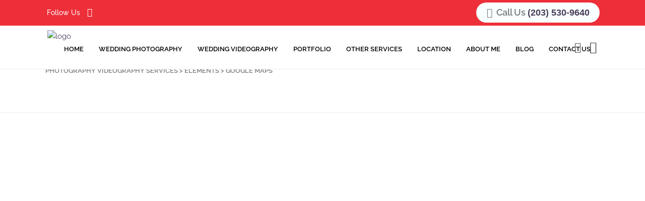

--- FILE ---
content_type: text/html; charset=UTF-8
request_url: https://photographyvideographyservices.com/elements/google-maps/
body_size: 24030
content:
<!DOCTYPE html>
<html lang="en-US">
<head>
			<meta charset="UTF-8"/>
		<link rel="profile" href="http://gmpg.org/xfn/11"/>
		<link rel="pingback" href="https://photographyvideographyservices.com/xmlrpc.php"/>
				<meta name="viewport" content="width=device-width,initial-scale=1,user-scalable=no">
		<script type="application/javascript">var mkdCoreAjaxUrl = "https://photographyvideographyservices.com/wp-admin/admin-ajax.php"</script><script type="application/javascript">var MikadoAjaxUrl = "https://photographyvideographyservices.com/wp-admin/admin-ajax.php"</script><meta name='robots' content='index, follow, max-image-preview:large, max-snippet:-1, max-video-preview:-1' />
	<style>img:is([sizes="auto" i],[sizes^="auto," i]){contain-intrinsic-size:3000px 1500px}</style>
	
	<!-- This site is optimized with the Yoast SEO plugin v26.7 - https://yoast.com/wordpress/plugins/seo/ -->
	<title>Google Maps - Photography Videography Services</title>
	<link rel="canonical" href="https://photographyvideographyservices.com/elements/google-maps/" />
	<meta property="og:locale" content="en_US" />
	<meta property="og:type" content="article" />
	<meta property="og:title" content="Google Maps - Photography Videography Services" />
	<meta property="og:url" content="https://photographyvideographyservices.com/elements/google-maps/" />
	<meta property="og:site_name" content="Photography Videography Services" />
	<meta name="twitter:card" content="summary_large_image" />
	<meta name="twitter:label1" content="Est. reading time" />
	<meta name="twitter:data1" content="1 minute" />
	<script type="application/ld+json" class="yoast-schema-graph">{"@context":"https://schema.org","@graph":[{"@type":"WebPage","@id":"https://photographyvideographyservices.com/elements/google-maps/","url":"https://photographyvideographyservices.com/elements/google-maps/","name":"Google Maps - Photography Videography Services","isPartOf":{"@id":"https://photographyvideographyservices.com/#website"},"datePublished":"2016-05-27T11:49:18+00:00","breadcrumb":{"@id":"https://photographyvideographyservices.com/elements/google-maps/#breadcrumb"},"inLanguage":"en-US","potentialAction":[{"@type":"ReadAction","target":["https://photographyvideographyservices.com/elements/google-maps/"]}]},{"@type":"BreadcrumbList","@id":"https://photographyvideographyservices.com/elements/google-maps/#breadcrumb","itemListElement":[{"@type":"ListItem","position":1,"name":"Home","item":"https://photographyvideographyservices.com/"},{"@type":"ListItem","position":2,"name":"Elements","item":"https://photographyvideographyservices.com/elements/"},{"@type":"ListItem","position":3,"name":"Google Maps"}]},{"@type":"WebSite","@id":"https://photographyvideographyservices.com/#website","url":"https://photographyvideographyservices.com/","name":"Photography Videography Services","description":"","potentialAction":[{"@type":"SearchAction","target":{"@type":"EntryPoint","urlTemplate":"https://photographyvideographyservices.com/?s={search_term_string}"},"query-input":{"@type":"PropertyValueSpecification","valueRequired":true,"valueName":"search_term_string"}}],"inLanguage":"en-US"}]}</script>
	<!-- / Yoast SEO plugin. -->


<link rel='dns-prefetch' href='//fonts.googleapis.com' />
<link rel="alternate" type="application/rss+xml" title="Photography Videography Services &raquo; Feed" href="https://photographyvideographyservices.com/feed/" />
<link rel="alternate" type="application/rss+xml" title="Photography Videography Services &raquo; Comments Feed" href="https://photographyvideographyservices.com/comments/feed/" />
<script type="text/javascript">
/* <![CDATA[ */
window._wpemojiSettings = {"baseUrl":"https:\/\/s.w.org\/images\/core\/emoji\/16.0.1\/72x72\/","ext":".png","svgUrl":"https:\/\/s.w.org\/images\/core\/emoji\/16.0.1\/svg\/","svgExt":".svg","source":{"concatemoji":"https:\/\/photographyvideographyservices.com\/wp-includes\/js\/wp-emoji-release.min.js?ver=6.8.3"}};
/*! This file is auto-generated */
!function(s,n){var o,i,e;function c(e){try{var t={supportTests:e,timestamp:(new Date).valueOf()};sessionStorage.setItem(o,JSON.stringify(t))}catch(e){}}function p(e,t,n){e.clearRect(0,0,e.canvas.width,e.canvas.height),e.fillText(t,0,0);var t=new Uint32Array(e.getImageData(0,0,e.canvas.width,e.canvas.height).data),a=(e.clearRect(0,0,e.canvas.width,e.canvas.height),e.fillText(n,0,0),new Uint32Array(e.getImageData(0,0,e.canvas.width,e.canvas.height).data));return t.every(function(e,t){return e===a[t]})}function u(e,t){e.clearRect(0,0,e.canvas.width,e.canvas.height),e.fillText(t,0,0);for(var n=e.getImageData(16,16,1,1),a=0;a<n.data.length;a++)if(0!==n.data[a])return!1;return!0}function f(e,t,n,a){switch(t){case"flag":return n(e,"\ud83c\udff3\ufe0f\u200d\u26a7\ufe0f","\ud83c\udff3\ufe0f\u200b\u26a7\ufe0f")?!1:!n(e,"\ud83c\udde8\ud83c\uddf6","\ud83c\udde8\u200b\ud83c\uddf6")&&!n(e,"\ud83c\udff4\udb40\udc67\udb40\udc62\udb40\udc65\udb40\udc6e\udb40\udc67\udb40\udc7f","\ud83c\udff4\u200b\udb40\udc67\u200b\udb40\udc62\u200b\udb40\udc65\u200b\udb40\udc6e\u200b\udb40\udc67\u200b\udb40\udc7f");case"emoji":return!a(e,"\ud83e\udedf")}return!1}function g(e,t,n,a){var r="undefined"!=typeof WorkerGlobalScope&&self instanceof WorkerGlobalScope?new OffscreenCanvas(300,150):s.createElement("canvas"),o=r.getContext("2d",{willReadFrequently:!0}),i=(o.textBaseline="top",o.font="600 32px Arial",{});return e.forEach(function(e){i[e]=t(o,e,n,a)}),i}function t(e){var t=s.createElement("script");t.src=e,t.defer=!0,s.head.appendChild(t)}"undefined"!=typeof Promise&&(o="wpEmojiSettingsSupports",i=["flag","emoji"],n.supports={everything:!0,everythingExceptFlag:!0},e=new Promise(function(e){s.addEventListener("DOMContentLoaded",e,{once:!0})}),new Promise(function(t){var n=function(){try{var e=JSON.parse(sessionStorage.getItem(o));if("object"==typeof e&&"number"==typeof e.timestamp&&(new Date).valueOf()<e.timestamp+604800&&"object"==typeof e.supportTests)return e.supportTests}catch(e){}return null}();if(!n){if("undefined"!=typeof Worker&&"undefined"!=typeof OffscreenCanvas&&"undefined"!=typeof URL&&URL.createObjectURL&&"undefined"!=typeof Blob)try{var e="postMessage("+g.toString()+"("+[JSON.stringify(i),f.toString(),p.toString(),u.toString()].join(",")+"));",a=new Blob([e],{type:"text/javascript"}),r=new Worker(URL.createObjectURL(a),{name:"wpTestEmojiSupports"});return void(r.onmessage=function(e){c(n=e.data),r.terminate(),t(n)})}catch(e){}c(n=g(i,f,p,u))}t(n)}).then(function(e){for(var t in e)n.supports[t]=e[t],n.supports.everything=n.supports.everything&&n.supports[t],"flag"!==t&&(n.supports.everythingExceptFlag=n.supports.everythingExceptFlag&&n.supports[t]);n.supports.everythingExceptFlag=n.supports.everythingExceptFlag&&!n.supports.flag,n.DOMReady=!1,n.readyCallback=function(){n.DOMReady=!0}}).then(function(){return e}).then(function(){var e;n.supports.everything||(n.readyCallback(),(e=n.source||{}).concatemoji?t(e.concatemoji):e.wpemoji&&e.twemoji&&(t(e.twemoji),t(e.wpemoji)))}))}((window,document),window._wpemojiSettings);
/* ]]> */
</script>

<style id='wp-emoji-styles-inline-css' type='text/css'>img.wp-smiley,img.emoji{display:inline!important;border:none!important;box-shadow:none!important;height:1em!important;width:1em!important;margin:0 0.07em!important;vertical-align:-0.1em!important;background:none!important;padding:0!important}</style>
<link data-optimized="1" rel='stylesheet' id='wp-block-library-css' href='https://photographyvideographyservices.com/wp-content/litespeed/css/365552801b362f9a226024d8d3056a10.css?ver=72aa0' type='text/css' media='all' />
<style id='classic-theme-styles-inline-css' type='text/css'>
/*! This file is auto-generated */
.wp-block-button__link{color:#fff;background-color:#32373c;border-radius:9999px;box-shadow:none;text-decoration:none;padding:calc(.667em + 2px) calc(1.333em + 2px);font-size:1.125em}.wp-block-file__button{background:#32373c;color:#fff;text-decoration:none}</style>
<link data-optimized="1" rel='stylesheet' id='wp-components-css' href='https://photographyvideographyservices.com/wp-content/litespeed/css/fa9b7188c6221cde95409b5418608aff.css?ver=a0b52' type='text/css' media='all' />
<link data-optimized="1" rel='stylesheet' id='wp-preferences-css' href='https://photographyvideographyservices.com/wp-content/litespeed/css/48457bb40bec5dfbf2e960e6f6e16867.css?ver=d0472' type='text/css' media='all' />
<link data-optimized="1" rel='stylesheet' id='wp-block-editor-css' href='https://photographyvideographyservices.com/wp-content/litespeed/css/cff327ddf589a630b887187a91e16c46.css?ver=3992b' type='text/css' media='all' />
<link data-optimized="1" rel='stylesheet' id='popup-maker-block-library-style-css' href='https://photographyvideographyservices.com/wp-content/litespeed/css/ba4c9bbfa5ed1b7e3d39887c3903161d.css?ver=1edb3' type='text/css' media='all' />
<style id='global-styles-inline-css' type='text/css'>:root{--wp--preset--aspect-ratio--square:1;--wp--preset--aspect-ratio--4-3:4/3;--wp--preset--aspect-ratio--3-4:3/4;--wp--preset--aspect-ratio--3-2:3/2;--wp--preset--aspect-ratio--2-3:2/3;--wp--preset--aspect-ratio--16-9:16/9;--wp--preset--aspect-ratio--9-16:9/16;--wp--preset--color--black:#000000;--wp--preset--color--cyan-bluish-gray:#abb8c3;--wp--preset--color--white:#ffffff;--wp--preset--color--pale-pink:#f78da7;--wp--preset--color--vivid-red:#cf2e2e;--wp--preset--color--luminous-vivid-orange:#ff6900;--wp--preset--color--luminous-vivid-amber:#fcb900;--wp--preset--color--light-green-cyan:#7bdcb5;--wp--preset--color--vivid-green-cyan:#00d084;--wp--preset--color--pale-cyan-blue:#8ed1fc;--wp--preset--color--vivid-cyan-blue:#0693e3;--wp--preset--color--vivid-purple:#9b51e0;--wp--preset--gradient--vivid-cyan-blue-to-vivid-purple:linear-gradient(135deg,rgba(6,147,227,1) 0%,rgb(155,81,224) 100%);--wp--preset--gradient--light-green-cyan-to-vivid-green-cyan:linear-gradient(135deg,rgb(122,220,180) 0%,rgb(0,208,130) 100%);--wp--preset--gradient--luminous-vivid-amber-to-luminous-vivid-orange:linear-gradient(135deg,rgba(252,185,0,1) 0%,rgba(255,105,0,1) 100%);--wp--preset--gradient--luminous-vivid-orange-to-vivid-red:linear-gradient(135deg,rgba(255,105,0,1) 0%,rgb(207,46,46) 100%);--wp--preset--gradient--very-light-gray-to-cyan-bluish-gray:linear-gradient(135deg,rgb(238,238,238) 0%,rgb(169,184,195) 100%);--wp--preset--gradient--cool-to-warm-spectrum:linear-gradient(135deg,rgb(74,234,220) 0%,rgb(151,120,209) 20%,rgb(207,42,186) 40%,rgb(238,44,130) 60%,rgb(251,105,98) 80%,rgb(254,248,76) 100%);--wp--preset--gradient--blush-light-purple:linear-gradient(135deg,rgb(255,206,236) 0%,rgb(152,150,240) 100%);--wp--preset--gradient--blush-bordeaux:linear-gradient(135deg,rgb(254,205,165) 0%,rgb(254,45,45) 50%,rgb(107,0,62) 100%);--wp--preset--gradient--luminous-dusk:linear-gradient(135deg,rgb(255,203,112) 0%,rgb(199,81,192) 50%,rgb(65,88,208) 100%);--wp--preset--gradient--pale-ocean:linear-gradient(135deg,rgb(255,245,203) 0%,rgb(182,227,212) 50%,rgb(51,167,181) 100%);--wp--preset--gradient--electric-grass:linear-gradient(135deg,rgb(202,248,128) 0%,rgb(113,206,126) 100%);--wp--preset--gradient--midnight:linear-gradient(135deg,rgb(2,3,129) 0%,rgb(40,116,252) 100%);--wp--preset--font-size--small:13px;--wp--preset--font-size--medium:20px;--wp--preset--font-size--large:36px;--wp--preset--font-size--x-large:42px;--wp--preset--spacing--20:0.44rem;--wp--preset--spacing--30:0.67rem;--wp--preset--spacing--40:1rem;--wp--preset--spacing--50:1.5rem;--wp--preset--spacing--60:2.25rem;--wp--preset--spacing--70:3.38rem;--wp--preset--spacing--80:5.06rem;--wp--preset--shadow--natural:6px 6px 9px rgba(0, 0, 0, 0.2);--wp--preset--shadow--deep:12px 12px 50px rgba(0, 0, 0, 0.4);--wp--preset--shadow--sharp:6px 6px 0px rgba(0, 0, 0, 0.2);--wp--preset--shadow--outlined:6px 6px 0px -3px rgba(255, 255, 255, 1), 6px 6px rgba(0, 0, 0, 1);--wp--preset--shadow--crisp:6px 6px 0px rgba(0, 0, 0, 1)}:where(.is-layout-flex){gap:.5em}:where(.is-layout-grid){gap:.5em}body .is-layout-flex{display:flex}.is-layout-flex{flex-wrap:wrap;align-items:center}.is-layout-flex>:is(*,div){margin:0}body .is-layout-grid{display:grid}.is-layout-grid>:is(*,div){margin:0}:where(.wp-block-columns.is-layout-flex){gap:2em}:where(.wp-block-columns.is-layout-grid){gap:2em}:where(.wp-block-post-template.is-layout-flex){gap:1.25em}:where(.wp-block-post-template.is-layout-grid){gap:1.25em}.has-black-color{color:var(--wp--preset--color--black)!important}.has-cyan-bluish-gray-color{color:var(--wp--preset--color--cyan-bluish-gray)!important}.has-white-color{color:var(--wp--preset--color--white)!important}.has-pale-pink-color{color:var(--wp--preset--color--pale-pink)!important}.has-vivid-red-color{color:var(--wp--preset--color--vivid-red)!important}.has-luminous-vivid-orange-color{color:var(--wp--preset--color--luminous-vivid-orange)!important}.has-luminous-vivid-amber-color{color:var(--wp--preset--color--luminous-vivid-amber)!important}.has-light-green-cyan-color{color:var(--wp--preset--color--light-green-cyan)!important}.has-vivid-green-cyan-color{color:var(--wp--preset--color--vivid-green-cyan)!important}.has-pale-cyan-blue-color{color:var(--wp--preset--color--pale-cyan-blue)!important}.has-vivid-cyan-blue-color{color:var(--wp--preset--color--vivid-cyan-blue)!important}.has-vivid-purple-color{color:var(--wp--preset--color--vivid-purple)!important}.has-black-background-color{background-color:var(--wp--preset--color--black)!important}.has-cyan-bluish-gray-background-color{background-color:var(--wp--preset--color--cyan-bluish-gray)!important}.has-white-background-color{background-color:var(--wp--preset--color--white)!important}.has-pale-pink-background-color{background-color:var(--wp--preset--color--pale-pink)!important}.has-vivid-red-background-color{background-color:var(--wp--preset--color--vivid-red)!important}.has-luminous-vivid-orange-background-color{background-color:var(--wp--preset--color--luminous-vivid-orange)!important}.has-luminous-vivid-amber-background-color{background-color:var(--wp--preset--color--luminous-vivid-amber)!important}.has-light-green-cyan-background-color{background-color:var(--wp--preset--color--light-green-cyan)!important}.has-vivid-green-cyan-background-color{background-color:var(--wp--preset--color--vivid-green-cyan)!important}.has-pale-cyan-blue-background-color{background-color:var(--wp--preset--color--pale-cyan-blue)!important}.has-vivid-cyan-blue-background-color{background-color:var(--wp--preset--color--vivid-cyan-blue)!important}.has-vivid-purple-background-color{background-color:var(--wp--preset--color--vivid-purple)!important}.has-black-border-color{border-color:var(--wp--preset--color--black)!important}.has-cyan-bluish-gray-border-color{border-color:var(--wp--preset--color--cyan-bluish-gray)!important}.has-white-border-color{border-color:var(--wp--preset--color--white)!important}.has-pale-pink-border-color{border-color:var(--wp--preset--color--pale-pink)!important}.has-vivid-red-border-color{border-color:var(--wp--preset--color--vivid-red)!important}.has-luminous-vivid-orange-border-color{border-color:var(--wp--preset--color--luminous-vivid-orange)!important}.has-luminous-vivid-amber-border-color{border-color:var(--wp--preset--color--luminous-vivid-amber)!important}.has-light-green-cyan-border-color{border-color:var(--wp--preset--color--light-green-cyan)!important}.has-vivid-green-cyan-border-color{border-color:var(--wp--preset--color--vivid-green-cyan)!important}.has-pale-cyan-blue-border-color{border-color:var(--wp--preset--color--pale-cyan-blue)!important}.has-vivid-cyan-blue-border-color{border-color:var(--wp--preset--color--vivid-cyan-blue)!important}.has-vivid-purple-border-color{border-color:var(--wp--preset--color--vivid-purple)!important}.has-vivid-cyan-blue-to-vivid-purple-gradient-background{background:var(--wp--preset--gradient--vivid-cyan-blue-to-vivid-purple)!important}.has-light-green-cyan-to-vivid-green-cyan-gradient-background{background:var(--wp--preset--gradient--light-green-cyan-to-vivid-green-cyan)!important}.has-luminous-vivid-amber-to-luminous-vivid-orange-gradient-background{background:var(--wp--preset--gradient--luminous-vivid-amber-to-luminous-vivid-orange)!important}.has-luminous-vivid-orange-to-vivid-red-gradient-background{background:var(--wp--preset--gradient--luminous-vivid-orange-to-vivid-red)!important}.has-very-light-gray-to-cyan-bluish-gray-gradient-background{background:var(--wp--preset--gradient--very-light-gray-to-cyan-bluish-gray)!important}.has-cool-to-warm-spectrum-gradient-background{background:var(--wp--preset--gradient--cool-to-warm-spectrum)!important}.has-blush-light-purple-gradient-background{background:var(--wp--preset--gradient--blush-light-purple)!important}.has-blush-bordeaux-gradient-background{background:var(--wp--preset--gradient--blush-bordeaux)!important}.has-luminous-dusk-gradient-background{background:var(--wp--preset--gradient--luminous-dusk)!important}.has-pale-ocean-gradient-background{background:var(--wp--preset--gradient--pale-ocean)!important}.has-electric-grass-gradient-background{background:var(--wp--preset--gradient--electric-grass)!important}.has-midnight-gradient-background{background:var(--wp--preset--gradient--midnight)!important}.has-small-font-size{font-size:var(--wp--preset--font-size--small)!important}.has-medium-font-size{font-size:var(--wp--preset--font-size--medium)!important}.has-large-font-size{font-size:var(--wp--preset--font-size--large)!important}.has-x-large-font-size{font-size:var(--wp--preset--font-size--x-large)!important}:where(.wp-block-post-template.is-layout-flex){gap:1.25em}:where(.wp-block-post-template.is-layout-grid){gap:1.25em}:where(.wp-block-columns.is-layout-flex){gap:2em}:where(.wp-block-columns.is-layout-grid){gap:2em}:root :where(.wp-block-pullquote){font-size:1.5em;line-height:1.6}</style>
<link data-optimized="1" rel='stylesheet' id='contact-form-7-css' href='https://photographyvideographyservices.com/wp-content/litespeed/css/9a42db7fc94cc8d6c77c1f3961c2f09d.css?ver=6aca4' type='text/css' media='all' />
<link data-optimized="1" rel='stylesheet' id='grw-public-main-css-css' href='https://photographyvideographyservices.com/wp-content/litespeed/css/5e16d07053e06e3eea9030cabcf64a14.css?ver=b579b' type='text/css' media='all' />
<link data-optimized="1" rel='stylesheet' id='fleur-mikado-default-style-css' href='https://photographyvideographyservices.com/wp-content/litespeed/css/b711bbe826be3dcdafe560f15c589680.css?ver=bc3d8' type='text/css' media='all' />
<link data-optimized="1" rel='stylesheet' id='fleur-mikado-modules-plugins-css' href='https://photographyvideographyservices.com/wp-content/litespeed/css/01098fc5c92abea48bc2553e9138ffce.css?ver=01baa' type='text/css' media='all' />
<link data-optimized="1" rel='stylesheet' id='mediaelement-css' href='https://photographyvideographyservices.com/wp-content/litespeed/css/e1d1aca3738259fd1e84df42e4193de6.css?ver=a5a94' type='text/css' media='all' />
<link data-optimized="1" rel='stylesheet' id='wp-mediaelement-css' href='https://photographyvideographyservices.com/wp-content/litespeed/css/7975de0158ad99933f2ef22e0e69bb5a.css?ver=e4d83' type='text/css' media='all' />
<link data-optimized="1" rel='stylesheet' id='fleur-mikado-modules-css' href='https://photographyvideographyservices.com/wp-content/litespeed/css/a384bab5b5199c6cc531cb83a30b8e82.css?ver=40c0b' type='text/css' media='all' />
<style id='fleur-mikado-modules-inline-css' type='text/css'>.page-id-1796 .mkd-content .mkd-content-inner>.mkd-container>.mkd-container-inner,.page-id-1796 .mkd-content .mkd-content-inner>.mkd-full-width>.mkd-full-width-inner{padding:85px 0 0}.mkd-vertical-align-containers .mkd-position-center:before,.mkd-vertical-align-containers .mkd-position-left:before,.mkd-vertical-align-containers .mkd-position-right:before,.mkdf-vertical-align-containers .mkdf-position-center:before,.mkdf-vertical-align-containers .mkdf-position-left:before,.mkdf-vertical-align-containers .mkdf-position-right:before{margin-right:0}.mkd-top-bar{display:inline-block;vertical-align:middle}</style>
<link data-optimized="1" rel='stylesheet' id='fleur-mikado-blog-css' href='https://photographyvideographyservices.com/wp-content/litespeed/css/3a1683317921060fab489d6a4521c399.css?ver=9b0b8' type='text/css' media='all' />
<link data-optimized="1" rel='stylesheet' id='mkd-font-awesome-css' href='https://photographyvideographyservices.com/wp-content/litespeed/css/5221e8429241466b50c5a7af416410b8.css?ver=9a22a' type='text/css' media='all' />
<link data-optimized="1" rel='stylesheet' id='mkd-font-elegant-css' href='https://photographyvideographyservices.com/wp-content/litespeed/css/0e3d899f90967bef0d78b1af1cc087e8.css?ver=24c32' type='text/css' media='all' />
<link data-optimized="1" rel='stylesheet' id='mkd-ion-icons-css' href='https://photographyvideographyservices.com/wp-content/litespeed/css/623d65952d63ccfffff4ba93433c4a8e.css?ver=8d92a' type='text/css' media='all' />
<link data-optimized="1" rel='stylesheet' id='mkd-linea-icons-css' href='https://photographyvideographyservices.com/wp-content/litespeed/css/ccf5780d47e0eadcef117db10bf06ee9.css?ver=958f6' type='text/css' media='all' />
<link data-optimized="1" rel='stylesheet' id='mkd-linear-icons-css' href='https://photographyvideographyservices.com/wp-content/litespeed/css/28447b2744c4fa54e75912580fc16bc6.css?ver=dd6fb' type='text/css' media='all' />
<link data-optimized="1" rel='stylesheet' id='mkd-simple-line-icons-css' href='https://photographyvideographyservices.com/wp-content/litespeed/css/c7b95713c982e70af301a5f4d9b3a35d.css?ver=7222e' type='text/css' media='all' />
<link data-optimized="1" rel='stylesheet' id='mkd-dripicons-css' href='https://photographyvideographyservices.com/wp-content/litespeed/css/529db861838b5539db87bb8741793378.css?ver=d5280' type='text/css' media='all' />
<link data-optimized="1" rel='stylesheet' id='fleur-mikado-style-dynamic-css' href='https://photographyvideographyservices.com/wp-content/litespeed/css/cbe49e3c406331f95099921c5cd6562a.css?ver=92fef' type='text/css' media='all' />
<link data-optimized="1" rel='stylesheet' id='fleur-mikado-modules-responsive-css' href='https://photographyvideographyservices.com/wp-content/litespeed/css/6c2637f64b7b94b851a8c90cb725f5a5.css?ver=68d31' type='text/css' media='all' />
<link data-optimized="1" rel='stylesheet' id='fleur-mikado-blog-responsive-css' href='https://photographyvideographyservices.com/wp-content/litespeed/css/2980b51bf7e07acfc1c6a20ccf116a48.css?ver=df810' type='text/css' media='all' />
<link data-optimized="1" rel='stylesheet' id='fleur-mikado-style-dynamic-responsive-css' href='https://photographyvideographyservices.com/wp-content/litespeed/css/19f1bcf0763a9005724ae03155e88f0e.css?ver=8da39' type='text/css' media='all' />
<link data-optimized="1" rel='stylesheet' id='js_composer_front-css' href='https://photographyvideographyservices.com/wp-content/litespeed/css/f216a454b2113222f00e45827391e7a6.css?ver=21302' type='text/css' media='all' />
<link data-optimized="1" rel='stylesheet' id='fleur-mikado-google-fonts-css' href='https://photographyvideographyservices.com/wp-content/litespeed/css/a12294eae0f4ec60e3d320bffbcd92cb.css?ver=d92cb' type='text/css' media='all' />
<script type="text/javascript" src="https://photographyvideographyservices.com/wp-includes/js/jquery/jquery.min.js?ver=3.7.1" id="jquery-core-js"></script>
<script type="text/javascript" src="https://photographyvideographyservices.com/wp-includes/js/jquery/jquery-migrate.min.js?ver=3.4.1" id="jquery-migrate-js"></script>
<script type="text/javascript" defer="defer" src="https://photographyvideographyservices.com/wp-content/plugins/widget-google-reviews/assets/js/public-main.js?ver=6.9.2" id="grw-public-main-js-js"></script>
<link rel="https://api.w.org/" href="https://photographyvideographyservices.com/wp-json/" /><link rel="alternate" title="JSON" type="application/json" href="https://photographyvideographyservices.com/wp-json/wp/v2/pages/1796" /><link rel="EditURI" type="application/rsd+xml" title="RSD" href="https://photographyvideographyservices.com/xmlrpc.php?rsd" />
<meta name="generator" content="WordPress 6.8.3" />
<link rel='shortlink' href='https://photographyvideographyservices.com/?p=1796' />
<link rel="alternate" title="oEmbed (JSON)" type="application/json+oembed" href="https://photographyvideographyservices.com/wp-json/oembed/1.0/embed?url=https%3A%2F%2Fphotographyvideographyservices.com%2Felements%2Fgoogle-maps%2F" />
<link rel="alternate" title="oEmbed (XML)" type="text/xml+oembed" href="https://photographyvideographyservices.com/wp-json/oembed/1.0/embed?url=https%3A%2F%2Fphotographyvideographyservices.com%2Felements%2Fgoogle-maps%2F&#038;format=xml" />
<!-- start Simple Custom CSS and JS -->
<meta name="google-site-verification" content="eDtvWE4H83LQ0TerExAy3FQEuBM2Kth3J10XNk99Obk" />



<!-- Google tag (gtag.js) -->
<!--<script async src="https://www.googletagmanager.com/gtag/js?id=G-W591MBNZY0"></script>
<script>
  window.dataLayer = window.dataLayer || [];
  function gtag(){dataLayer.push(arguments);}
  gtag('js', new Date());

  gtag('config', 'G-W591MBNZY0');
</script>-->

<!-- Google tag (gtag.js) --> 
<script async src="https://www.googletagmanager.com/gtag/js?id=AW-1067807734"></script> 
<script> window.dataLayer = window.dataLayer || []; function gtag(){dataLayer.push(arguments);} gtag('js', new Date()); gtag('config', 'AW-1067807734'); </script>
<!-- end Simple Custom CSS and JS -->
<meta name="generator" content="Powered by WPBakery Page Builder - drag and drop page builder for WordPress."/>
<meta name="generator" content="Powered by Slider Revolution 6.5.24 - responsive, Mobile-Friendly Slider Plugin for WordPress with comfortable drag and drop interface." />
<link rel="icon" href="https://photographyvideographyservices.com/wp-content/uploads/2022/08/cropped-logo-victor-02-1-2-32x32.png" sizes="32x32" />
<link rel="icon" href="https://photographyvideographyservices.com/wp-content/uploads/2022/08/cropped-logo-victor-02-1-2-192x192.png" sizes="192x192" />
<link rel="apple-touch-icon" href="https://photographyvideographyservices.com/wp-content/uploads/2022/08/cropped-logo-victor-02-1-2-180x180.png" />
<meta name="msapplication-TileImage" content="https://photographyvideographyservices.com/wp-content/uploads/2022/08/cropped-logo-victor-02-1-2-270x270.png" />
<script>function setREVStartSize(e){
			//window.requestAnimationFrame(function() {
				window.RSIW = window.RSIW===undefined ? window.innerWidth : window.RSIW;
				window.RSIH = window.RSIH===undefined ? window.innerHeight : window.RSIH;
				try {
					var pw = document.getElementById(e.c).parentNode.offsetWidth,
						newh;
					pw = pw===0 || isNaN(pw) || (e.l=="fullwidth" || e.layout=="fullwidth") ? window.RSIW : pw;
					e.tabw = e.tabw===undefined ? 0 : parseInt(e.tabw);
					e.thumbw = e.thumbw===undefined ? 0 : parseInt(e.thumbw);
					e.tabh = e.tabh===undefined ? 0 : parseInt(e.tabh);
					e.thumbh = e.thumbh===undefined ? 0 : parseInt(e.thumbh);
					e.tabhide = e.tabhide===undefined ? 0 : parseInt(e.tabhide);
					e.thumbhide = e.thumbhide===undefined ? 0 : parseInt(e.thumbhide);
					e.mh = e.mh===undefined || e.mh=="" || e.mh==="auto" ? 0 : parseInt(e.mh,0);
					if(e.layout==="fullscreen" || e.l==="fullscreen")
						newh = Math.max(e.mh,window.RSIH);
					else{
						e.gw = Array.isArray(e.gw) ? e.gw : [e.gw];
						for (var i in e.rl) if (e.gw[i]===undefined || e.gw[i]===0) e.gw[i] = e.gw[i-1];
						e.gh = e.el===undefined || e.el==="" || (Array.isArray(e.el) && e.el.length==0)? e.gh : e.el;
						e.gh = Array.isArray(e.gh) ? e.gh : [e.gh];
						for (var i in e.rl) if (e.gh[i]===undefined || e.gh[i]===0) e.gh[i] = e.gh[i-1];
											
						var nl = new Array(e.rl.length),
							ix = 0,
							sl;
						e.tabw = e.tabhide>=pw ? 0 : e.tabw;
						e.thumbw = e.thumbhide>=pw ? 0 : e.thumbw;
						e.tabh = e.tabhide>=pw ? 0 : e.tabh;
						e.thumbh = e.thumbhide>=pw ? 0 : e.thumbh;
						for (var i in e.rl) nl[i] = e.rl[i]<window.RSIW ? 0 : e.rl[i];
						sl = nl[0];
						for (var i in nl) if (sl>nl[i] && nl[i]>0) { sl = nl[i]; ix=i;}
						var m = pw>(e.gw[ix]+e.tabw+e.thumbw) ? 1 : (pw-(e.tabw+e.thumbw)) / (e.gw[ix]);
						newh =  (e.gh[ix] * m) + (e.tabh + e.thumbh);
					}
					var el = document.getElementById(e.c);
					if (el!==null && el) el.style.height = newh+"px";
					el = document.getElementById(e.c+"_wrapper");
					if (el!==null && el) {
						el.style.height = newh+"px";
						el.style.display = "block";
					}
				} catch(e){
					console.log("Failure at Presize of Slider:" + e)
				}
			//});
		  };</script>
		<style type="text/css" id="wp-custom-css">
			.video-insta{
	color:#fff;
	font-size:50px;
margin-top:10px;
}
#block-9 {
  margin-top: -5px;
}
#block-9 .wp-social-link svg {
  width: 29px;
  height: 24px;
}
#block-9 .wp-social-link a {
  width: a;
  padding: 5px;
}
#block-9 .wp-social-link {
  height: 38px;
  width: 38px;
}
.mkd-footer-top.mkd-footer-top-aligment-left #block-9,
div#text-15 .mkd-top-bar-widget-inner span.mkd-icon-shortcode.normal:not(:last-child){
  display: none;
}
.mkd-icon-list-item.header-icon p {
  font-size: 14px !important;
}
.mkd-top-bar {
  background-color: #f5f5f5;
  margin-bottom: 5px;
}
.mkd-top-bar i.mkd-icon-font-awesome.fa.fa-comment.mkd-icon-element {
    margin-left: 10px;
}

.mkd-sidebar #block-8 .author-about {
  font-size: 13px;
  line-height: 18px;
}

.author-content {
  padding: 10px !important;
  margin-bottom: 15px;
}
.author-content .author-social {
  display: flex;
  justify-content: center;
  margin-bottom: -15px;
}
.author-content img {
  width: 130px;
  border-radius: 100px;
}


/* .mkd-title.mkd-standard-type.mkd-has-background.mkd-has-parallax-background.mkd-content-center-alignment.mkd-animation-no.mkd-title-image-not-responsive {
  height: 500px !important;
	background-position: center center;
background-size: cover;
}
.mkd-title-holder {
  height: 500px !important;
}
 */
span.item_outer {
	color:black;
}

/* div.mkd-position-right{
	display:none;
} */

h4.white{
	background-color:black;
}

div.vc_row.wpb_row.vc_row-fluid.mkd-section.vc_custom_1484922959055.mkd-content-aligment-center{
	display:none;
}

div.mkd-number-holder-inner span{
	display:none;
}

span.flex-prev-next{
	display:none;
}
/* 
.mkd-top-bar .mkd-vertical-align-containers.mkd-30-30-30 {
  display: ;
  display: flex;
  justify-content: end;
}

.mkd-top-bar .mkd-position-left-inner.mkd-top-bar-widget-area-inner {
  background-color: #f5f5f5;
  padding: 4px 10px;

  border-radius: 50px;
} */

.cc-hide{
	display: none !important;
}


.mkd-top-bar {
    height: 51px;
    background-color: #ed2f39;
}
.mkd-top-bar .mkd-icon-list-item a {
    font-family: cursive;
}
.mkd-top-bar .mkd-grid .mkd-vertical-align-containers.mkd-30-30-30 {
    display: flex;
	flex-direction: row-reverse;
    justify-content: space-between;
}
.mkd-position-right-inner .textwidget {
    color: #fff;
    font-size: 14px;
    font-weight: 500;
}

.mkd-position-right-inner .textwidget a i {
    color: #fff !important;
    font-size: 17px !important;
}
.mkd-top-bar .mkd-icon-list-item.mkd-icon-list-item-default-font-family.header-icon {
    background-color: #f9ffff;
    padding: 7px 20px;
    display: inherit;
    border-radius: 50px;
}

.mkd-top-bar .mkd-icon-list-item p.mkd-icon-list-text {
    font-weight: 600;
}
footer.mkd-page-footer div#text-23 a {
    color: #e5e4e4;
}
.cc-color p, .cc-color a {
    color: #4a3e5a;
    font-weight: 400;
}



.mkd-blog-holder.mkd-blog-type-standard {
    display: flex;
    flex-wrap: wrap;
    gap: 10px;
}

.mkd-blog-holder.mkd-blog-type-standard article.post {
    width: 48%;
}

.mkd-blog-holder.mkd-blog-type-standard h2.mkd-post-title {
    font-size: 22px;
    display: -webkit-box;
    -webkit-line-clamp: 3;
    -webkit-box-orient: vertical;
    text-overflow: ellipsis;
    overflow: hidden;
}

.mkd-blog-holder.mkd-blog-type-standard p.mkd-post-excerpt {
    display: -webkit-box;
    -webkit-line-clamp: 5;
    -webkit-box-orient: vertical;
    text-overflow: ellipsis;
    overflow: hidden;
}

.mkd-blog-holder.mkd-blog-type-standard .mkd-post-image img {
    height: 300px;
    object-fit: contain;
    background-color: #fff;
}
button.pum-close.popmake-close {
    height: 20px;
    line-height: 20px !important;
		background-color: #000 important;
}
.pum-theme-12515 .pum-content+.pum-close, .pum-theme-default-theme .pum-content+.pum-close {
    background-color: #000 !important;
}
.mkd-top-bar .mkd-icon-list-item a {
   font-family: "Roboto", sans-serif;
}

.mkd-top-bar .mkd-icon-list-item p.mkd-icon-list-text {
    font-weight: 600;
    font-size: 18px !important;
}
.mkd-icon-list-icon-holder i.mkd-icon-linear-icon.lnr.lnr-phone-handset {
    font-size: 19px !important;
}
footer.mkd-page-footer div#text-23 {
    font-family: "Roboto";
}

.post-template-default.single.single-post .mkd-title-holder {
  margin-top: 82px !important;
}
.post-template-default.single.single-post .mkd-post-content .mkd-post-image {
  background-color: #fff;
}
.post-template-default.single.single-post .mkd-blog-holder .mkd-post-text h2 {
  font-size: 26px;
  margin: 0 0 6px 0 !important;
}
.post-template-default.single.single-post .mkd-blog-holder .mkd-post-text p {
  margin: 0 0 15px 0;
}
.post-template-default.single.single-post .mkd-comment-number-inner h3,
.post-template-default.single.single-post #reply-title{
  font-size: 22px !important;
}

@media screen and (max-width:810px){
	.mkd-top-bar {
    display: block;
}
	.mkd-blog-holder.mkd-blog-type-standard article.post {
    width: 100%;
}
.cc-sec-1 .mkd-section-title-holder .mkd-section-title {
  font-size: 32px !important;
  line-height: 42px;
}
.cc-sec-2 {
  padding-top: 50px !important;
}


.cc-sec-3 .mkd-elements-holder.mkd-two-columns.mkd-responsive-mode-768.mkd-one-column-alignment-left {
  display: flex;
  flex-direction: column-reverse;
}

.cc-sec-5 .mkd-section-title-holder .mkd-section-title {
  font-size: 32px;
  line-height: normal;
}
}

@media screen and (max-width:480px){
	.vc_row.wpb_row.vc_row-fluid.mkd-section.cc-sec-2{
  padding-top: 50px !important;
}
.cc-sec-1 .mkd-section-title-holder .mkd-section-title,
	.cc-sec-5 .mkd-section-title-holder .mkd-section-title{
  font-size: 24px !important;
  line-height: 30px;
}
	.cc-sec-2 .mkd-elements-holder-item-inner .wpb_wrapper h3,
		.cc-sec-3 .mkd-elements-holder-item-inner .wpb_wrapper h3,
		.cc-sec-4 .mkd-elements-holder-item-inner .wpb_wrapper h3{
  font-size: 23px !important;
}
	
	.vc_row.wpb_row.vc_row-fluid.mkd-section.cc-sec-4 {
  padding-bottom: 50px !important;
}
	
	.cc-process .mkd-section-title {
  font-size: 27px !important;
}
.cc-process {
  padding: 10px 10%;
}
	.cta-3 {
  padding-top: 0 !important;
}
	.mkd-top-bar .mkd-grid {
    width: 95%;
    padding: 0 4px;
    height: max-content;
}

.mkd-top-bar {
    height: max-content;
}
	.mkd-top-bar .mkd-grid .mkd-vertical-align-containers.mkd-30-30-30 {
    display: flex;
    flex-direction: column-reverse;
    align-items: center;
    padding: 7px 0px;
    margin: 0;
}
	div#pum_popup_title_12524 {
    font-size: 24px;
    line-height: 30px;
}

div#popmake-12524 a.mkd-btn {
    font-size: 14px !important;
    padding: 10px !important;
}

	
}		</style>
		<style type="text/css" data-type="vc_shortcodes-custom-css">.vc_custom_1486386092492{padding-top:5px!important}.vc_custom_1486385956084{padding-bottom:90px!important}</style><noscript><style> .wpb_animate_when_almost_visible { opacity: 1; }</style></noscript>	<!-- Google Tag Manager -->
<script>(function(w,d,s,l,i){w[l]=w[l]||[];w[l].push({'gtm.start':
new Date().getTime(),event:'gtm.js'});var f=d.getElementsByTagName(s)[0],
j=d.createElement(s),dl=l!='dataLayer'?'&l='+l:'';j.async=true;j.src=
'https://www.googletagmanager.com/gtm.js?id='+i+dl;f.parentNode.insertBefore(j,f);
})(window,document,'script','dataLayer','GTM-W48TT6FP');</script>
<!-- End Google Tag Manager -->
</head>

<body class="wp-singular page-template-default page page-id-1796 page-child parent-pageid-1453 wp-theme-fleur mkd-core-1.0.3 fleur-ver-2.1 mkd-smooth-page-transitions mkd-smooth-page-transitions-fadeout mkd-grid-1300 mkd-header-standard mkd-sticky-header-on-scroll-up mkd-default-mobile-header mkd-sticky-up-mobile-header mkd-dropdown-slide-from-bottom mkd-header-style-on-scroll mkd-header-standard-in-grid-border-disable mkd-search-covers-header mkd-side-menu-slide-from-right wpb-js-composer js-comp-ver-6.9.0 vc_responsive">
	<!-- Google Tag Manager (noscript) -->
<noscript><iframe src="https://www.googletagmanager.com/ns.html?id=GTM-W48TT6FP"
height="0" width="0" style="display:none;visibility:hidden"></iframe></noscript>
<!-- End Google Tag Manager (noscript) -->

<div class="mkd-wrapper">
	<div class="mkd-wrapper-inner">
		
	    	<div class="mkd-top-bar">
				<div class="mkd-grid">
									<div class="mkd-vertical-align-containers mkd-30-30-30">
				<div class="mkd-position-left mkd-top-bar-widget-area">
					<div class="mkd-position-left-inner mkd-top-bar-widget-area-inner">
													<div id="block-7" class="widget widget_block mkd-top-bar-widget"><div class="mkd-top-bar-widget-inner"><div class="mkd-icon-list-item mkd-icon-list-item-default-font-family header-icon">
	<div class="mkd-icon-list-icon-holder">
		<div class="mkd-icon-list-icon-holder-inner clearfix">
			<i class="mkd-icon-linear-icon lnr lnr-phone-handset " style="color:#777777;font-size:14px"></i>		</div>
	</div>
	<p class="mkd-icon-list-text" style="color:#777777;padding-left: 7px"> Call Us <a href="tel:2035309640">(203) 530-9640</a></p>
</div></div></div>											</div>
				</div>
									<div class="mkd-position-center mkd-top-bar-widget-area">
						<div class="mkd-position-center-inner mkd-top-bar-widget-area-inner">
													</div>
					</div>
								<div class="mkd-position-right mkd-top-bar-widget-area">
					<div class="mkd-position-right-inner mkd-top-bar-widget-area-inner">
													<div id="text-15" class="widget widget_text mkd-top-bar-widget"><div class="mkd-top-bar-widget-inner">			<div class="textwidget">Follow Us


	<span class="mkd-icon-shortcode normal" style="margin: 0 7px 0 11px" data-hover-color="#585361" data-color="#777777">
        		<a href="https://www.instagram.com/victors_photos_/" target="_blank">
			
			<i class="mkd-icon-font-awesome fa fa-instagram mkd-icon-element" style="color: #777777;font-size:16px" ></i>
					</a>
	    </span>

	


	<span class="mkd-icon-shortcode normal" style="margin: 0 12px 0 0" data-hover-color="#585361" data-color="#777777">
        		<a href="https://www.facebook.com/victorsvideos/" target="_blank">
			
			<i class="mkd-icon-font-awesome fa fa-facebook mkd-icon-element" style="color: #777777;font-size:16px" ></i>
					</a>
	    </span>

	


	<span class="mkd-icon-shortcode normal" style="margin: 0 0 0 0" data-hover-color="#585361" data-color="#777777">
        		<a href="https://wa.me/2035309640" target="_blank">
			
			<i class="mkd-icon-font-awesome fa fa-whatsapp mkd-icon-element" style="color: #777777;font-size:16px" ></i>
					</a>
	    </span>

	


	<span class="mkd-icon-shortcode normal" style="margin: 0 0 0 0" data-hover-color="#585361" data-color="#777777">
        		<a href="sms:2035309640" target="">
			
			<i class="mkd-icon-font-awesome fa fa-comment mkd-icon-element" style="color: #777777;font-size:16px" ></i>
					</a>
	    </span>

	</div>
		</div></div>											</div>
				</div>
			</div>
					</div>
		</div>

	

<header class="mkd-page-header">
			<div class="mkd-menu-area">
						<div class="mkd-grid">
								<form action="https://photographyvideographyservices.com/" class="mkd-search-cover" method="get">
				<div class="mkd-form-holder-outer">
				<div class="mkd-form-holder">
					<div class="mkd-form-holder-inner">
						<input type="text" placeholder="Type your search..." name="s" class="mkd_search_field" autocomplete="off"/>

						<div class="mkd-search-close">
							<a href="#">
								<i class="mkd-icon-linear-icon lnr lnr-cross " ></i>							</a>
						</div>
					</div>
				</div>
			</div>
			</form>				<div class="mkd-vertical-align-containers">
					<div class="mkd-position-left">
						<div class="mkd-position-left-inner">
							
	<div class="mkd-logo-wrapper">
		<a href="https://photographyvideographyservices.com/" style="height: 412px;">
			<img height="824" width="1450" class="mkd-normal-logo" src="https://photographyvideographyservices.com/wp-content/uploads/2022/07/logo-victor-02-1.png" alt="logo"/>
							<img height="824" width="1450" class="mkd-dark-logo" src="https://photographyvideographyservices.com/wp-content/uploads/2022/07/logo-victor-02-1.png" alt="dark logo"/>							<img height="824" width="1450" class="mkd-light-logo" src="https://photographyvideographyservices.com/wp-content/uploads/2022/07/logo-victor-02-1.png" alt="light logo"/>		</a>
	</div>

						</div>
											</div>
											<div class="mkd-position-center">
							<div class="mkd-position-center-inner">
								
	<nav class="mkd-main-menu mkd-drop-down mkd-default-nav">
		<ul id="menu-main-menu" class="clearfix"><li id="nav-menu-item-12287" class="menu-item menu-item-type-custom menu-item-object-custom menu-item-home  narrow"><a href="https://photographyvideographyservices.com/" class=""><span class="item_outer"><span class="item_inner"><span class="item_text">Home</span></span><span class="plus"></span></span></a></li>
<li id="nav-menu-item-11718" class="menu-item menu-item-type-post_type menu-item-object-page  narrow"><a href="https://photographyvideographyservices.com/wedding-photography/" class=""><span class="item_outer"><span class="item_inner"><span class="item_text">Wedding Photography</span></span><span class="plus"></span></span></a></li>
<li id="nav-menu-item-11719" class="menu-item menu-item-type-post_type menu-item-object-page  narrow"><a href="https://photographyvideographyservices.com/wedding-videography/" class=""><span class="item_outer"><span class="item_inner"><span class="item_text">Wedding Videography</span></span><span class="plus"></span></span></a></li>
<li id="nav-menu-item-11720" class="menu-item menu-item-type-custom menu-item-object-custom menu-item-home menu-item-has-children  has_sub narrow"><a href="https://photographyvideographyservices.com/#" class=""><span class="item_outer"><span class="item_inner"><span class="item_text">Portfolio</span></span><span class="plus"></span></span></a>
<div class="second " ><div class="inner"><ul>
	<li id="nav-menu-item-11721" class="menu-item menu-item-type-post_type menu-item-object-page "><a href="https://photographyvideographyservices.com/wedding-portfolio/" class=""><span class="item_outer"><span class="item_inner"><span class="item_text">Wedding Portfolio</span></span><span class="plus"></span></span></a></li>
	<li id="nav-menu-item-11723" class="menu-item menu-item-type-post_type menu-item-object-page "><a href="https://photographyvideographyservices.com/engagement-portfolio/" class=""><span class="item_outer"><span class="item_inner"><span class="item_text">Engagement Portfolio</span></span><span class="plus"></span></span></a></li>
	<li id="nav-menu-item-11722" class="menu-item menu-item-type-post_type menu-item-object-page "><a href="https://photographyvideographyservices.com/corporate-portfolio/" class=""><span class="item_outer"><span class="item_inner"><span class="item_text">Corporate Portfolio</span></span><span class="plus"></span></span></a></li>
	<li id="nav-menu-item-11724" class="menu-item menu-item-type-post_type menu-item-object-page "><a href="https://photographyvideographyservices.com/headshots/" class=""><span class="item_outer"><span class="item_inner"><span class="item_text">Headshots</span></span><span class="plus"></span></span></a></li>
</ul></div></div>
</li>
<li id="nav-menu-item-11727" class="menu-item menu-item-type-custom menu-item-object-custom menu-item-home menu-item-has-children  has_sub narrow"><a href="https://photographyvideographyservices.com/#" class=""><span class="item_outer"><span class="item_inner"><span class="item_text">Other Services</span></span><span class="plus"></span></span></a>
<div class="second " ><div class="inner"><ul>
	<li id="nav-menu-item-11728" class="menu-item menu-item-type-post_type menu-item-object-page "><a href="https://photographyvideographyservices.com/video-production-service/" class=""><span class="item_outer"><span class="item_inner"><span class="item_text">Video Production Service</span></span><span class="plus"></span></span></a></li>
	<li id="nav-menu-item-11729" class="menu-item menu-item-type-post_type menu-item-object-page "><a href="https://photographyvideographyservices.com/corporative-photography/" class=""><span class="item_outer"><span class="item_inner"><span class="item_text">Corporative Photography</span></span><span class="plus"></span></span></a></li>
	<li id="nav-menu-item-11731" class="menu-item menu-item-type-post_type menu-item-object-page "><a href="https://photographyvideographyservices.com/streaming-videos/" class=""><span class="item_outer"><span class="item_inner"><span class="item_text">Streaming Videos</span></span><span class="plus"></span></span></a></li>
</ul></div></div>
</li>
<li id="nav-menu-item-12197" class="menu-item menu-item-type-custom menu-item-object-custom menu-item-has-children  has_sub narrow"><a href="#" class=""><span class="item_outer"><span class="item_inner"><span class="item_text">Location</span></span><span class="plus"></span></span></a>
<div class="second " ><div class="inner"><ul>
	<li id="nav-menu-item-12201" class="menu-item menu-item-type-post_type menu-item-object-page "><a href="https://photographyvideographyservices.com/location/wedding-photography-bridgeport-ct/" class=""><span class="item_outer"><span class="item_inner"><span class="item_text">Wedding Photography Bridgeport CT</span></span><span class="plus"></span></span></a></li>
	<li id="nav-menu-item-12200" class="menu-item menu-item-type-post_type menu-item-object-page "><a href="https://photographyvideographyservices.com/location/wedding-photography-waterbury-ct/" class=""><span class="item_outer"><span class="item_inner"><span class="item_text">Wedding Photography Waterbury, CT</span></span><span class="plus"></span></span></a></li>
</ul></div></div>
</li>
<li id="nav-menu-item-11725" class="menu-item menu-item-type-post_type menu-item-object-page  narrow"><a href="https://photographyvideographyservices.com/about-me/" class=""><span class="item_outer"><span class="item_inner"><span class="item_text">About Me</span></span><span class="plus"></span></span></a></li>
<li id="nav-menu-item-12455" class="menu-item menu-item-type-post_type menu-item-object-page  narrow"><a href="https://photographyvideographyservices.com/blog/" class=""><span class="item_outer"><span class="item_inner"><span class="item_text">Blog</span></span><span class="plus"></span></span></a></li>
<li id="nav-menu-item-11757" class="menu-item menu-item-type-post_type menu-item-object-page  narrow"><a href="https://photographyvideographyservices.com/contact-us/" class=""><span class="item_outer"><span class="item_inner"><span class="item_text">Contact Us</span></span><span class="plus"></span></span></a></li>
</ul>	</nav>

							</div>
						</div>
										<div class="mkd-position-right">
						<div class="mkd-position-right-inner">
															<div class="mkd-main-menu-widget-area">
									<div class="mkd-main-menu-widget-area-inner">
										<div id="mkd_search_opener-2" class="widget widget_mkd_search_opener mkd-right-from-main-menu-widget"><div class="mkd-right-from-main-menu-widget-inner">
        <a                         class="mkd-search-opener" href="javascript:void(0)">
            <i class="mkd-icon-linear-icon lnr lnr-magnifier " ></i>                    </a>

        
        
        </div></div>    <div id="mkd_side_area_opener-2" class="widget widget_mkd_side_area_opener mkd-right-from-main-menu-widget"><div class="mkd-right-from-main-menu-widget-inner">        <a class="mkd-side-menu-button-opener normal mkd-side-menu-button-opener-default"  href="javascript:void(0)">
            <i class="mkd-icon-linear-icon lnr lnr-menu " ></i>        </a>

        </div></div>
    									</div>

								</div>
													</div>
					</div>
				</div>
							</div>
				</div>
			
	<div class="mkd-sticky-header">
		<form action="https://photographyvideographyservices.com/" class="mkd-search-cover" method="get">
				<div class="mkd-form-holder-outer">
				<div class="mkd-form-holder">
					<div class="mkd-form-holder-inner">
						<input type="text" placeholder="Type your search..." name="s" class="mkd_search_field" autocomplete="off"/>

						<div class="mkd-search-close">
							<a href="#">
								<i class="mkd-icon-linear-icon lnr lnr-cross " ></i>							</a>
						</div>
					</div>
				</div>
			</div>
			</form>		<div class="mkd-sticky-holder">
						<div class="mkd-grid">
								<div class=" mkd-vertical-align-containers">
					<div class="mkd-position-left">
						<div class="mkd-position-left-inner">
							
	<div class="mkd-logo-wrapper">
		<a href="https://photographyvideographyservices.com/" style="height: 412px;">
			<img height="824" width="1450" class="mkd-normal-logo" src="https://photographyvideographyservices.com/wp-content/uploads/2022/07/logo-victor-02-1.png" alt="logo"/>
							<img height="824" width="1450" class="mkd-dark-logo" src="https://photographyvideographyservices.com/wp-content/uploads/2022/07/logo-victor-02-1.png" alt="dark logo"/>							<img height="824" width="1450" class="mkd-light-logo" src="https://photographyvideographyservices.com/wp-content/uploads/2022/07/logo-victor-02-1.png" alt="light logo"/>		</a>
	</div>


						</div>
											</div>
											<div class="mkd-position-center">
							<div class="mkd-position-center-inner">
								
	<nav class="mkd-main-menu mkd-drop-down mkd-sticky-nav">
		<ul id="menu-main-menu-1" class="clearfix"><li id="sticky-nav-menu-item-12287" class="menu-item menu-item-type-custom menu-item-object-custom menu-item-home  narrow"><a href="https://photographyvideographyservices.com/" class=""><span class="item_outer"><span class="item_inner"><span class="item_text">Home</span></span><span class="plus"></span></span></a></li>
<li id="sticky-nav-menu-item-11718" class="menu-item menu-item-type-post_type menu-item-object-page  narrow"><a href="https://photographyvideographyservices.com/wedding-photography/" class=""><span class="item_outer"><span class="item_inner"><span class="item_text">Wedding Photography</span></span><span class="plus"></span></span></a></li>
<li id="sticky-nav-menu-item-11719" class="menu-item menu-item-type-post_type menu-item-object-page  narrow"><a href="https://photographyvideographyservices.com/wedding-videography/" class=""><span class="item_outer"><span class="item_inner"><span class="item_text">Wedding Videography</span></span><span class="plus"></span></span></a></li>
<li id="sticky-nav-menu-item-11720" class="menu-item menu-item-type-custom menu-item-object-custom menu-item-home menu-item-has-children  has_sub narrow"><a href="https://photographyvideographyservices.com/#" class=""><span class="item_outer"><span class="item_inner"><span class="item_text">Portfolio</span></span><span class="plus"></span></span></a>
<div class="second " ><div class="inner"><ul>
	<li id="sticky-nav-menu-item-11721" class="menu-item menu-item-type-post_type menu-item-object-page "><a href="https://photographyvideographyservices.com/wedding-portfolio/" class=""><span class="item_outer"><span class="item_inner"><span class="item_text">Wedding Portfolio</span></span><span class="plus"></span></span></a></li>
	<li id="sticky-nav-menu-item-11723" class="menu-item menu-item-type-post_type menu-item-object-page "><a href="https://photographyvideographyservices.com/engagement-portfolio/" class=""><span class="item_outer"><span class="item_inner"><span class="item_text">Engagement Portfolio</span></span><span class="plus"></span></span></a></li>
	<li id="sticky-nav-menu-item-11722" class="menu-item menu-item-type-post_type menu-item-object-page "><a href="https://photographyvideographyservices.com/corporate-portfolio/" class=""><span class="item_outer"><span class="item_inner"><span class="item_text">Corporate Portfolio</span></span><span class="plus"></span></span></a></li>
	<li id="sticky-nav-menu-item-11724" class="menu-item menu-item-type-post_type menu-item-object-page "><a href="https://photographyvideographyservices.com/headshots/" class=""><span class="item_outer"><span class="item_inner"><span class="item_text">Headshots</span></span><span class="plus"></span></span></a></li>
</ul></div></div>
</li>
<li id="sticky-nav-menu-item-11727" class="menu-item menu-item-type-custom menu-item-object-custom menu-item-home menu-item-has-children  has_sub narrow"><a href="https://photographyvideographyservices.com/#" class=""><span class="item_outer"><span class="item_inner"><span class="item_text">Other Services</span></span><span class="plus"></span></span></a>
<div class="second " ><div class="inner"><ul>
	<li id="sticky-nav-menu-item-11728" class="menu-item menu-item-type-post_type menu-item-object-page "><a href="https://photographyvideographyservices.com/video-production-service/" class=""><span class="item_outer"><span class="item_inner"><span class="item_text">Video Production Service</span></span><span class="plus"></span></span></a></li>
	<li id="sticky-nav-menu-item-11729" class="menu-item menu-item-type-post_type menu-item-object-page "><a href="https://photographyvideographyservices.com/corporative-photography/" class=""><span class="item_outer"><span class="item_inner"><span class="item_text">Corporative Photography</span></span><span class="plus"></span></span></a></li>
	<li id="sticky-nav-menu-item-11731" class="menu-item menu-item-type-post_type menu-item-object-page "><a href="https://photographyvideographyservices.com/streaming-videos/" class=""><span class="item_outer"><span class="item_inner"><span class="item_text">Streaming Videos</span></span><span class="plus"></span></span></a></li>
</ul></div></div>
</li>
<li id="sticky-nav-menu-item-12197" class="menu-item menu-item-type-custom menu-item-object-custom menu-item-has-children  has_sub narrow"><a href="#" class=""><span class="item_outer"><span class="item_inner"><span class="item_text">Location</span></span><span class="plus"></span></span></a>
<div class="second " ><div class="inner"><ul>
	<li id="sticky-nav-menu-item-12201" class="menu-item menu-item-type-post_type menu-item-object-page "><a href="https://photographyvideographyservices.com/location/wedding-photography-bridgeport-ct/" class=""><span class="item_outer"><span class="item_inner"><span class="item_text">Wedding Photography Bridgeport CT</span></span><span class="plus"></span></span></a></li>
	<li id="sticky-nav-menu-item-12200" class="menu-item menu-item-type-post_type menu-item-object-page "><a href="https://photographyvideographyservices.com/location/wedding-photography-waterbury-ct/" class=""><span class="item_outer"><span class="item_inner"><span class="item_text">Wedding Photography Waterbury, CT</span></span><span class="plus"></span></span></a></li>
</ul></div></div>
</li>
<li id="sticky-nav-menu-item-11725" class="menu-item menu-item-type-post_type menu-item-object-page  narrow"><a href="https://photographyvideographyservices.com/about-me/" class=""><span class="item_outer"><span class="item_inner"><span class="item_text">About Me</span></span><span class="plus"></span></span></a></li>
<li id="sticky-nav-menu-item-12455" class="menu-item menu-item-type-post_type menu-item-object-page  narrow"><a href="https://photographyvideographyservices.com/blog/" class=""><span class="item_outer"><span class="item_inner"><span class="item_text">Blog</span></span><span class="plus"></span></span></a></li>
<li id="sticky-nav-menu-item-11757" class="menu-item menu-item-type-post_type menu-item-object-page  narrow"><a href="https://photographyvideographyservices.com/contact-us/" class=""><span class="item_outer"><span class="item_inner"><span class="item_text">Contact Us</span></span><span class="plus"></span></span></a></li>
</ul>	</nav>

							</div>
						</div>
										<div class="mkd-position-right">
						<div class="mkd-position-right-inner">
															<div class="mkd-sticky-right-widget-area">
									<div id="mkd_search_opener-3" class="widget widget_mkd_search_opener mkd-sticky-right-widget"><div class="mkd-sticky-right-widget-inner">
        <a                         class="mkd-search-opener" href="javascript:void(0)">
            <i class="mkd-icon-linear-icon lnr lnr-magnifier " ></i>                    </a>

        
        
        </div></div>    								</div>

													</div>
					</div>
				</div>
							</div>
				</div>
	</div>

</header>


	<header class="mkd-mobile-header">
		<div class="mkd-mobile-header-inner">
						<div class="mkd-mobile-header-holder">
				<div class="mkd-grid">
					<div class="mkd-vertical-align-containers">
													<div class="mkd-mobile-menu-opener">
								<a href="javascript:void(0)">
                    <span class="mkd-mobile-opener-icon-holder">
                        <i class="mkd-icon-font-awesome fa fa-bars " ></i>                    </span>
								</a>
							</div>
																			<div class="mkd-position-center">
								<div class="mkd-position-center-inner">
									
	<div class="mkd-mobile-logo-wrapper">
		<a href="https://photographyvideographyservices.com/" style="height: 412px">
			<img height="824" width="1450" src="https://photographyvideographyservices.com/wp-content/uploads/2022/07/logo-victor-02-1.png" alt="mobile logo"/>
		</a>
	</div>

								</div>
							</div>
												<div class="mkd-position-right">
							<div class="mkd-position-right-inner">
															</div>
						</div>
					</div>
					<!-- close .mkd-vertical-align-containers -->
				</div>
			</div>
			
	<nav class="mkd-mobile-nav">
		<div class="mkd-grid">
			<ul id="menu-main-menu-2" class=""><li id="mobile-menu-item-12287" class="menu-item menu-item-type-custom menu-item-object-custom menu-item-home "><a href="https://photographyvideographyservices.com/" class=""><span>Home</span></a></li>
<li id="mobile-menu-item-11718" class="menu-item menu-item-type-post_type menu-item-object-page "><a href="https://photographyvideographyservices.com/wedding-photography/" class=""><span>Wedding Photography</span></a></li>
<li id="mobile-menu-item-11719" class="menu-item menu-item-type-post_type menu-item-object-page "><a href="https://photographyvideographyservices.com/wedding-videography/" class=""><span>Wedding Videography</span></a></li>
<li id="mobile-menu-item-11720" class="menu-item menu-item-type-custom menu-item-object-custom menu-item-home menu-item-has-children  has_sub"><a href="https://photographyvideographyservices.com/#" class=""><span>Portfolio</span></a><span class="mobile_arrow"><i class="mkd-sub-arrow fa fa-angle-right"></i><i class="fa fa-angle-down"></i></span>
<ul class="sub_menu">
	<li id="mobile-menu-item-11721" class="menu-item menu-item-type-post_type menu-item-object-page "><a href="https://photographyvideographyservices.com/wedding-portfolio/" class=""><span>Wedding Portfolio</span></a></li>
	<li id="mobile-menu-item-11723" class="menu-item menu-item-type-post_type menu-item-object-page "><a href="https://photographyvideographyservices.com/engagement-portfolio/" class=""><span>Engagement Portfolio</span></a></li>
	<li id="mobile-menu-item-11722" class="menu-item menu-item-type-post_type menu-item-object-page "><a href="https://photographyvideographyservices.com/corporate-portfolio/" class=""><span>Corporate Portfolio</span></a></li>
	<li id="mobile-menu-item-11724" class="menu-item menu-item-type-post_type menu-item-object-page "><a href="https://photographyvideographyservices.com/headshots/" class=""><span>Headshots</span></a></li>
</ul>
</li>
<li id="mobile-menu-item-11727" class="menu-item menu-item-type-custom menu-item-object-custom menu-item-home menu-item-has-children  has_sub"><a href="https://photographyvideographyservices.com/#" class=""><span>Other Services</span></a><span class="mobile_arrow"><i class="mkd-sub-arrow fa fa-angle-right"></i><i class="fa fa-angle-down"></i></span>
<ul class="sub_menu">
	<li id="mobile-menu-item-11728" class="menu-item menu-item-type-post_type menu-item-object-page "><a href="https://photographyvideographyservices.com/video-production-service/" class=""><span>Video Production Service</span></a></li>
	<li id="mobile-menu-item-11729" class="menu-item menu-item-type-post_type menu-item-object-page "><a href="https://photographyvideographyservices.com/corporative-photography/" class=""><span>Corporative Photography</span></a></li>
	<li id="mobile-menu-item-11731" class="menu-item menu-item-type-post_type menu-item-object-page "><a href="https://photographyvideographyservices.com/streaming-videos/" class=""><span>Streaming Videos</span></a></li>
</ul>
</li>
<li id="mobile-menu-item-12197" class="menu-item menu-item-type-custom menu-item-object-custom menu-item-has-children  has_sub"><a href="#" class=""><span>Location</span></a><span class="mobile_arrow"><i class="mkd-sub-arrow fa fa-angle-right"></i><i class="fa fa-angle-down"></i></span>
<ul class="sub_menu">
	<li id="mobile-menu-item-12201" class="menu-item menu-item-type-post_type menu-item-object-page "><a href="https://photographyvideographyservices.com/location/wedding-photography-bridgeport-ct/" class=""><span>Wedding Photography Bridgeport CT</span></a></li>
	<li id="mobile-menu-item-12200" class="menu-item menu-item-type-post_type menu-item-object-page "><a href="https://photographyvideographyservices.com/location/wedding-photography-waterbury-ct/" class=""><span>Wedding Photography Waterbury, CT</span></a></li>
</ul>
</li>
<li id="mobile-menu-item-11725" class="menu-item menu-item-type-post_type menu-item-object-page "><a href="https://photographyvideographyservices.com/about-me/" class=""><span>About Me</span></a></li>
<li id="mobile-menu-item-12455" class="menu-item menu-item-type-post_type menu-item-object-page "><a href="https://photographyvideographyservices.com/blog/" class=""><span>Blog</span></a></li>
<li id="mobile-menu-item-11757" class="menu-item menu-item-type-post_type menu-item-object-page "><a href="https://photographyvideographyservices.com/contact-us/" class=""><span>Contact Us</span></a></li>
</ul>		</div>
	</nav>

		</div>
	</header> <!-- close .mkd-mobile-header -->



					<a id='mkd-back-to-top' href='#'>
                <span class="mkd-icon-stack">
                     <span aria-hidden="true" class="mkd-icon-font-elegant arrow_carrot-up " ></span>                </span>
			</a>
						<div class="mkd-content" style="margin-top: -82px">
			<div class="mkd-content-inner">
	<div
		class="mkd-title mkd-breadcrumb-type mkd-content-left-alignment mkd-animation-no" style="height:168px;"		data-height="168" >
		<div class="mkd-title-image">		</div>
		<div class="mkd-title-holder" >
			<div class="mkd-container clearfix">
				<div class="mkd-container-inner">
					<div class="mkd-title-subtitle-holder"
						 style="">
						<div class="mkd-title-subtitle-holder-inner">
																<div
										class="mkd-breadcrumbs-holder"> <div class="mkd-breadcrumbs"><div class="mkd-breadcrumbs-inner"><a href="https://photographyvideographyservices.com/">Photography Videography Services</a><span class="mkd-delimiter">&nbsp;&gt;&nbsp;</span><a href="https://photographyvideographyservices.com/elements/">Elements</a><span class="mkd-delimiter">&nbsp;&gt;&nbsp;</span><span class="mkd-current">Google Maps</span></div></div></div>
															</div>
					</div>
				</div>
			</div>
		</div>
	</div>

	<div class="mkd-container">
				<div class="mkd-container-inner clearfix">
							<div class="mkd-grid-row">
					<div class="mkd-page-content-holder mkd-grid-col-9">
						<div class="vc_row wpb_row vc_row-fluid mkd-section vc_custom_1486386092492 mkd-content-aligment-left" style=""><div class="clearfix mkd-full-section-inner"><div class="wpb_column vc_column_container vc_col-sm-6"><div class="vc_column-inner"><div class="wpb_wrapper"><div class="mkd-google-map-holder">
	<div class="mkd-google-map" id="mkd-map-2279472" data-addresses='[" 49 Lavender Gardens Street"]' data-custom-map-style=true data-color-overlay=#3a3740 data-saturation=-90 data-lightness=30 data-zoom=15 data-pin=https://photographyvideographyservices.com/wp-content/uploads/2016/05/contact-pin-1.png data-unique-id=2279472 data-scroll-wheel=false data-height=313></div>
			<div class="mkd-google-map-overlay"></div>
	</div>
<div data-original-height="30" class="vc_empty_space"  style=&quot;height: 30px&quot; >
	<span class="vc_empty_space_inner"></span></div>
</div></div></div><div class="wpb_column vc_column_container vc_col-sm-6"><div class="vc_column-inner"><div class="wpb_wrapper"><div class="mkd-google-map-holder">
	<div class="mkd-google-map" id="mkd-map-1475416" data-addresses='[" 49 Lavender Gardens Street"]' data-custom-map-style=true data-color-overlay=#3a3740 data-saturation=-90 data-lightness=30 data-zoom=15 data-pin=https://photographyvideographyservices.com/wp-content/uploads/2016/05/contact-pin-1.png data-unique-id=1475416 data-scroll-wheel=false data-height=313></div>
			<div class="mkd-google-map-overlay"></div>
	</div>
<div data-original-height="30" class="vc_empty_space"  style=&quot;height: 30px&quot; >
	<span class="vc_empty_space_inner"></span></div>
</div></div></div></div></div><div class="vc_row wpb_row vc_row-fluid mkd-section vc_custom_1486385956084 mkd-content-aligment-left" style=""><div class="clearfix mkd-full-section-inner"><div class="wpb_column vc_column_container vc_col-sm-12"><div class="vc_column-inner"><div class="wpb_wrapper"><div class="mkd-google-map-holder">
	<div class="mkd-google-map" id="mkd-map-1071802" data-addresses='["811 Wandsworth Rd","195 Lavender Hill"]' data-custom-map-style=true data-color-overlay=#3a3740 data-saturation=-90 data-lightness=30 data-zoom=15 data-pin=https://photographyvideographyservices.com/wp-content/uploads/2016/05/contact-pin-1.png data-unique-id=1071802 data-scroll-wheel=false data-height=313></div>
			<div class="mkd-google-map-overlay"></div>
	</div>
</div></div></div></div></div>
											</div>

											<div class="mkd-sidebar-holder mkd-grid-col-3">
							<div class="mkd-column-inner">
	<aside class="mkd-sidebar">
			</aside>
</div>
						</div>
									</div>
					</div>
			</div>
</div> <!-- close div.content_inner -->
</div>  <!-- close div.content -->

	<footer class="mkd-page-footer">
		<div class="mkd-footer-inner clearfix">

			
<div class="mkd-footer-top-holder">
	<div class="mkd-footer-top mkd-footer-top-aligment-left">
		
		<div class="mkd-container">
			<div class="mkd-container-inner">

				
<div class="mkd-grid-row mkd-footer-top-three-cols">
			<div class="mkd-grid-col-4">
			<div id="text-7" class="widget mkd-footer-column-1 widget_text"><h4 class="mkd-footer-widget-title">About Us</h4>			<div class="textwidget"><div style="max-width:317px;">
Victor’s Photos & Video provides event photography of all kinds. I specialize in wedding portraits and other services.
<div data-original-height="25" class="vc_empty_space"  style=&quot;height: 25px&quot; >
	<span class="vc_empty_space_inner"></span></div>

</div><br>
<a href="https://photographyvideographyservices.com/privacy-policy/">Privacy Policy</a></div>
		</div>		</div>
			<div class="mkd-grid-col-4">
			<div id="text-23" class="widget mkd-footer-column-2 widget_text"><h4 class="mkd-footer-widget-title">Contact Us</h4>			<div class="textwidget"><div style="max-width:317px;">
Location: <a href="https://maps.app.goo.gl/p2WUjfbBkscrAUap6" target="_blank">31 Pineview Dr. Branford, CT 06405</a>
Phone: <a href="tel:2035309640">(203) 530-9640</a>
<div data-original-height="25" class="vc_empty_space"  style=&quot;height: 25px&quot; >
	<span class="vc_empty_space_inner"></span></div>

<div id="block-9" class="widget mkd-footer-column-2 widget_block">
    <ul class="wp-block-social-links is-layout-flex wp-block-social-links-is-layout-flex"><li class="wp-social-link wp-social-link-facebook  wp-block-social-link"><a target="_blank" href="https://www.facebook.com/VictorsPhotosVideo/" class="wp-block-social-link-anchor"><svg width="24" height="24" viewBox="0 0 24 24" version="1.1" xmlns="http://www.w3.org/2000/svg" aria-hidden="true" focusable="false"><path d="M12 2C6.5 2 2 6.5 2 12c0 5 3.7 9.1 8.4 9.9v-7H7.9V12h2.5V9.8c0-2.5 1.5-3.9 3.8-3.9 1.1 0 2.2.2 2.2.2v2.5h-1.3c-1.2 0-1.6.8-1.6 1.6V12h2.8l-.4 2.9h-2.3v7C18.3 21.1 22 17 22 12c0-5.5-4.5-10-10-10z"></path></svg><span class="wp-block-social-link-label screen-reader-text">Facebook</span></a></li>
    
    <li class="wp-social-link wp-social-link-instagram  wp-block-social-link"><a href="https://www.instagram.com/victors_photos_/" target="_blank" class="wp-block-social-link-anchor"><svg width="24" height="24" viewBox="0 0 24 24" version="1.1" xmlns="http://www.w3.org/2000/svg" aria-hidden="true" focusable="false"><path d="M12,4.622c2.403,0,2.688,0.009,3.637,0.052c0.877,0.04,1.354,0.187,1.671,0.31c0.42,0.163,0.72,0.358,1.035,0.673 c0.315,0.315,0.51,0.615,0.673,1.035c0.123,0.317,0.27,0.794,0.31,1.671c0.043,0.949,0.052,1.234,0.052,3.637 s-0.009,2.688-0.052,3.637c-0.04,0.877-0.187,1.354-0.31,1.671c-0.163,0.42-0.358,0.72-0.673,1.035 c-0.315,0.315-0.615,0.51-1.035,0.673c-0.317,0.123-0.794,0.27-1.671,0.31c-0.949,0.043-1.233,0.052-3.637,0.052 s-2.688-0.009-3.637-0.052c-0.877-0.04-1.354-0.187-1.671-0.31c-0.42-0.163-0.72-0.358-1.035-0.673 c-0.315-0.315-0.51-0.615-0.673-1.035c-0.123-0.317-0.27-0.794-0.31-1.671C4.631,14.688,4.622,14.403,4.622,12 s0.009-2.688,0.052-3.637c0.04-0.877,0.187-1.354,0.31-1.671c0.163-0.42,0.358-0.72,0.673-1.035 c0.315-0.315,0.615-0.51,1.035-0.673c0.317-0.123,0.794-0.27,1.671-0.31C9.312,4.631,9.597,4.622,12,4.622 M12,3 C9.556,3,9.249,3.01,8.289,3.054C7.331,3.098,6.677,3.25,6.105,3.472C5.513,3.702,5.011,4.01,4.511,4.511 c-0.5,0.5-0.808,1.002-1.038,1.594C3.25,6.677,3.098,7.331,3.054,8.289C3.01,9.249,3,9.556,3,12c0,2.444,0.01,2.751,0.054,3.711 c0.044,0.958,0.196,1.612,0.418,2.185c0.23,0.592,0.538,1.094,1.038,1.594c0.5,0.5,1.002,0.808,1.594,1.038 c0.572,0.222,1.227,0.375,2.185,0.418C9.249,20.99,9.556,21,12,21s2.751-0.01,3.711-0.054c0.958-0.044,1.612-0.196,2.185-0.418 c0.592-0.23,1.094-0.538,1.594-1.038c0.5-0.5,0.808-1.002,1.038-1.594c0.222-0.572,0.375-1.227,0.418-2.185 C20.99,14.751,21,14.444,21,12s-0.01-2.751-0.054-3.711c-0.044-0.958-0.196-1.612-0.418-2.185c-0.23-0.592-0.538-1.094-1.038-1.594 c-0.5-0.5-1.002-0.808-1.594-1.038c-0.572-0.222-1.227-0.375-2.185-0.418C14.751,3.01,14.444,3,12,3L12,3z M12,7.378 c-2.552,0-4.622,2.069-4.622,4.622S9.448,16.622,12,16.622s4.622-2.069,4.622-4.622S14.552,7.378,12,7.378z M12,15 c-1.657,0-3-1.343-3-3s1.343-3,3-3s3,1.343,3,3S13.657,15,12,15z M16.804,6.116c-0.596,0-1.08,0.484-1.08,1.08 s0.484,1.08,1.08,1.08c0.596,0,1.08-0.484,1.08-1.08S17.401,6.116,16.804,6.116z"></path></svg><span class="wp-block-social-link-label screen-reader-text">Instagram</span></a></li></ul>
    </div>
</div></div>
		</div>		</div>
			<div class="mkd-grid-col-4">
			<div id="text-24" class="widget mkd-footer-column-3 widget_text"><h4 class="mkd-footer-widget-title">Working Hours</h4>			<div class="textwidget"><div style="max-width:317px;">
Mon - Fri: 10 am - 5 pm
Sat: 11 am - 5 pm
Sun: 11 am - 5 pm
<div data-original-height="25" class="vc_empty_space"  style=&quot;height: 25px&quot; >
	<span class="vc_empty_space_inner"></span></div>

</div>

<span class="mkd-icon-animation-holder mkd-icon-animation-show">

	<span class="mkd-icon-shortcode normal mkd-icon-animation mkd-icon-small" data-color="#fff">
        		<a href="https://www.instagram.com/victors_photos_/" target="_blank">
			
			<i class="mkd-icon-font-awesome fa fa-instagram mkd-icon-element" style="color: #ed2f39"></i>
					</a>
	    </span>

	    </span></div>
		</div>		</div>
	</div>			</div>
		</div>
		</div>
</div>

		</div>
	</footer>

</div> <!-- close div.mkd-wrapper-inner  -->
</div> <!-- close div.mkd-wrapper -->

		<script>
			window.RS_MODULES = window.RS_MODULES || {};
			window.RS_MODULES.modules = window.RS_MODULES.modules || {};
			window.RS_MODULES.waiting = window.RS_MODULES.waiting || [];
			window.RS_MODULES.defered = true;
			window.RS_MODULES.moduleWaiting = window.RS_MODULES.moduleWaiting || {};
			window.RS_MODULES.type = 'compiled';
		</script>
		<script type="speculationrules">
{"prefetch":[{"source":"document","where":{"and":[{"href_matches":"\/*"},{"not":{"href_matches":["\/wp-*.php","\/wp-admin\/*","\/wp-content\/uploads\/*","\/wp-content\/*","\/wp-content\/plugins\/*","\/wp-content\/themes\/fleur\/*","\/*\\?(.+)"]}},{"not":{"selector_matches":"a[rel~=\"nofollow\"]"}},{"not":{"selector_matches":".no-prefetch, .no-prefetch a"}}]},"eagerness":"conservative"}]}
</script>
<script>
              (function(e){
                  var el = document.createElement('script');
                  el.setAttribute('data-account', 'yF5NecCFoG');
                  el.setAttribute('src', 'https://cdn.userway.org/widget.js');
                  document.body.appendChild(el);
                })();
              </script>        <script type="text/javascript">
            // Check if the plugin is loaded only once
            if (typeof window.maspikLoaded === "undefined") {
                window.maspikLoaded = true;
                
                // Function to check if form should be excluded
                function shouldExcludeForm(form) {
                    // Check role/aria for search
                    var role = (form.getAttribute('role') || '').toLowerCase();
                    if (role === 'search') { return true; }
                    var aria = (form.getAttribute('aria-label') || '').toLowerCase();
                    if (aria.indexOf('search') !== -1) { return true; }
                    
                    // Check action URL for search patterns
                    var action = (form.getAttribute('action') || '').toLowerCase();
                    if (action.indexOf('?s=') !== -1 || action.indexOf('search=') !== -1 || /\/search(\/?|\?|$)/.test(action)) {
                        return true;
                    }
                    
                    // Check form classes
                    var classes = form.className.split(' ');
                    if (classes.some(function(className) {
                        return className.toLowerCase().includes('search');
                    })) {
                        return true;
                    }
                    
                    // Check for search inputs inside the form
                    var searchInputs = form.querySelectorAll('input[type="search"], input.search, .search input, input[class*="search"], input[id*="search"], input[name="s"], input[name*="search"]');
                    if (searchInputs.length > 0) {
                        return true;
                    }
                    
                    // Check for search-related classes in child elements
                    var searchElements = form.querySelectorAll('.search, [class*="search"], [id*="search"], [aria-label*="search" i]');
                    if (searchElements.length > 0) {
                        return true;
                    }
                    
                    return false;
                }
                
                                // Function to add the hidden fields
                function addMaspikHiddenFields(form) {
                    // Check if the fields already exist
                    if (form.querySelector(".maspik-field")) return;

                    // Check if the form is already submitted
                    if (form.dataset.maspikProcessed) return;
                    form.dataset.maspikProcessed = true;

                    // Common attributes for the fields
                    var commonAttributes = {
                        "aria-hidden": "true",
                        tabindex: "-1",
                        autocomplete: "off",
                        class: "maspik-field"
                    };

                    var hiddenFieldStyles = {
                        position: "absolute",
                        left: "-99999px"
                    };

                    // Function to create a hidden field
                    function createHiddenField(attributes, styles) {
                        var field = document.createElement("input");
                        for (var attr in attributes) {
                            field.setAttribute(attr, attributes[attr]);
                        }
                        for (var style in styles) {
                            field.style[style] = styles[style];
                        }
                        return field;
                    }

                                        // Add Honeypot field if enabled
                    var honeypot = createHiddenField({
                        type: "text",
                        name: "full-name-maspik-hp",
                        class: form.className + " maspik-field",
                        placeholder: "Leave this field empty"
                    }, hiddenFieldStyles);
                    form.appendChild(honeypot);
                    
                                    }

                //on load
                document.addEventListener("DOMContentLoaded", function() {
                    var forms = document.querySelectorAll("form");
                    forms.forEach(function(form) {
                        // Only add fields if form is not excluded
                        if (!shouldExcludeForm(form)) {
                            addMaspikHiddenFields(form);
                        }
                    });
                });

                // Add the fields when the form is submitted
                document.addEventListener("submit", function(e) {
                    if (e.target.tagName === "FORM") {
                        // Only add fields if form is not excluded
                        if (!shouldExcludeForm(e.target)) {
                            addMaspikHiddenFields(e.target);
                                                    }
                    }
                }, true);
                
                            }
        </script>
        <style>.maspik-field{display:none!important;pointer-events:none!important;opacity:0!important;position:absolute!important;left:-99999px!important}</style>
        <script type="text/html" id="wpb-modifications"></script><link data-optimized="1" rel='stylesheet' id='rs-plugin-settings-css' href='https://photographyvideographyservices.com/wp-content/litespeed/css/c4cedd387160d91f8da327065146a52a.css?ver=e83e9' type='text/css' media='all' />
<style id='rs-plugin-settings-inline-css' type='text/css'></style>
<script type="text/javascript" src="https://photographyvideographyservices.com/wp-includes/js/dist/hooks.min.js?ver=4d63a3d491d11ffd8ac6" id="wp-hooks-js"></script>
<script type="text/javascript" src="https://photographyvideographyservices.com/wp-includes/js/dist/i18n.min.js?ver=5e580eb46a90c2b997e6" id="wp-i18n-js"></script>
<script type="text/javascript" id="wp-i18n-js-after">
/* <![CDATA[ */
wp.i18n.setLocaleData( { 'text direction\u0004ltr': [ 'ltr' ] } );
/* ]]> */
</script>
<script type="text/javascript" src="https://photographyvideographyservices.com/wp-content/plugins/contact-form-7/includes/swv/js/index.js?ver=6.1.4" id="swv-js"></script>
<script type="text/javascript" id="contact-form-7-js-before">
/* <![CDATA[ */
var wpcf7 = {
    "api": {
        "root": "https:\/\/photographyvideographyservices.com\/wp-json\/",
        "namespace": "contact-form-7\/v1"
    },
    "cached": 1
};
/* ]]> */
</script>
<script type="text/javascript" src="https://photographyvideographyservices.com/wp-content/plugins/contact-form-7/includes/js/index.js?ver=6.1.4" id="contact-form-7-js"></script>
<script type="text/javascript" src="https://photographyvideographyservices.com/wp-content/plugins/revslider/public/assets/js/rbtools.min.js?ver=6.5.18" defer async id="tp-tools-js"></script>
<script type="text/javascript" src="https://photographyvideographyservices.com/wp-content/plugins/revslider/public/assets/js/rs6.min.js?ver=6.5.24" defer async id="revmin-js"></script>
<script type="text/javascript" src="https://photographyvideographyservices.com/wp-includes/js/jquery/ui/core.min.js?ver=1.13.3" id="jquery-ui-core-js"></script>
<script type="text/javascript" src="https://photographyvideographyservices.com/wp-includes/js/jquery/ui/tabs.min.js?ver=1.13.3" id="jquery-ui-tabs-js"></script>
<script type="text/javascript" src="https://photographyvideographyservices.com/wp-includes/js/jquery/ui/accordion.min.js?ver=1.13.3" id="jquery-ui-accordion-js"></script>
<script type="text/javascript" id="mediaelement-core-js-before">
/* <![CDATA[ */
var mejsL10n = {"language":"en","strings":{"mejs.download-file":"Download File","mejs.install-flash":"You are using a browser that does not have Flash player enabled or installed. Please turn on your Flash player plugin or download the latest version from https:\/\/get.adobe.com\/flashplayer\/","mejs.fullscreen":"Fullscreen","mejs.play":"Play","mejs.pause":"Pause","mejs.time-slider":"Time Slider","mejs.time-help-text":"Use Left\/Right Arrow keys to advance one second, Up\/Down arrows to advance ten seconds.","mejs.live-broadcast":"Live Broadcast","mejs.volume-help-text":"Use Up\/Down Arrow keys to increase or decrease volume.","mejs.unmute":"Unmute","mejs.mute":"Mute","mejs.volume-slider":"Volume Slider","mejs.video-player":"Video Player","mejs.audio-player":"Audio Player","mejs.captions-subtitles":"Captions\/Subtitles","mejs.captions-chapters":"Chapters","mejs.none":"None","mejs.afrikaans":"Afrikaans","mejs.albanian":"Albanian","mejs.arabic":"Arabic","mejs.belarusian":"Belarusian","mejs.bulgarian":"Bulgarian","mejs.catalan":"Catalan","mejs.chinese":"Chinese","mejs.chinese-simplified":"Chinese (Simplified)","mejs.chinese-traditional":"Chinese (Traditional)","mejs.croatian":"Croatian","mejs.czech":"Czech","mejs.danish":"Danish","mejs.dutch":"Dutch","mejs.english":"English","mejs.estonian":"Estonian","mejs.filipino":"Filipino","mejs.finnish":"Finnish","mejs.french":"French","mejs.galician":"Galician","mejs.german":"German","mejs.greek":"Greek","mejs.haitian-creole":"Haitian Creole","mejs.hebrew":"Hebrew","mejs.hindi":"Hindi","mejs.hungarian":"Hungarian","mejs.icelandic":"Icelandic","mejs.indonesian":"Indonesian","mejs.irish":"Irish","mejs.italian":"Italian","mejs.japanese":"Japanese","mejs.korean":"Korean","mejs.latvian":"Latvian","mejs.lithuanian":"Lithuanian","mejs.macedonian":"Macedonian","mejs.malay":"Malay","mejs.maltese":"Maltese","mejs.norwegian":"Norwegian","mejs.persian":"Persian","mejs.polish":"Polish","mejs.portuguese":"Portuguese","mejs.romanian":"Romanian","mejs.russian":"Russian","mejs.serbian":"Serbian","mejs.slovak":"Slovak","mejs.slovenian":"Slovenian","mejs.spanish":"Spanish","mejs.swahili":"Swahili","mejs.swedish":"Swedish","mejs.tagalog":"Tagalog","mejs.thai":"Thai","mejs.turkish":"Turkish","mejs.ukrainian":"Ukrainian","mejs.vietnamese":"Vietnamese","mejs.welsh":"Welsh","mejs.yiddish":"Yiddish"}};
/* ]]> */
</script>
<script type="text/javascript" src="https://photographyvideographyservices.com/wp-includes/js/mediaelement/mediaelement-and-player.min.js?ver=4.2.17" id="mediaelement-core-js"></script>
<script type="text/javascript" src="https://photographyvideographyservices.com/wp-includes/js/mediaelement/mediaelement-migrate.min.js?ver=6.8.3" id="mediaelement-migrate-js"></script>
<script type="text/javascript" id="mediaelement-js-extra">
/* <![CDATA[ */
var _wpmejsSettings = {"pluginPath":"\/wp-includes\/js\/mediaelement\/","classPrefix":"mejs-","stretching":"responsive","audioShortcodeLibrary":"mediaelement","videoShortcodeLibrary":"mediaelement"};
/* ]]> */
</script>
<script type="text/javascript" src="https://photographyvideographyservices.com/wp-includes/js/mediaelement/wp-mediaelement.min.js?ver=6.8.3" id="wp-mediaelement-js"></script>
<script type="text/javascript" src="https://photographyvideographyservices.com/wp-content/plugins/js_composer/assets/lib/bower/isotope/dist/isotope.pkgd.min.js?ver=6.9.0" id="isotope-js"></script>
<script type="text/javascript" src="https://photographyvideographyservices.com/wp-content/themes/fleur/assets/js/modules/plugins/packery-mode.pkgd.min.js?ver=6.8.3" id="packery-mode-js"></script>
<script type="text/javascript" id="fleur-mikado-modules-js-extra">
/* <![CDATA[ */
var mkdGlobalVars = {"vars":{"mkdAddForAdminBar":0,"mkdElementAppearAmount":-150,"mkdFinishedMessage":"No more posts","mkdMessage":"Loading new posts...","mkdTopBarHeight":37,"mkdStickyHeaderHeight":60,"mkdStickyHeaderTransparencyHeight":60,"mkdLogoAreaHeight":0,"mkdMenuAreaHeight":82,"mkdMobileHeaderHeight":100}};
var mkdPerPageVars = {"vars":{"mkdStickyScrollAmount":0,"mkdStickyScrollAmountFullScreen":false,"mkdHeaderTransparencyHeight":0}};
/* ]]> */
</script>
<script type="text/javascript" src="https://photographyvideographyservices.com/wp-content/themes/fleur/assets/js/modules.min.js?ver=6.8.3" id="fleur-mikado-modules-js"></script>
<script type="text/javascript" src="https://photographyvideographyservices.com/wp-content/themes/fleur/assets/js/blog.min.js?ver=6.8.3" id="fleur-mikado-blog-js"></script>
<script type="text/javascript" id="wpb_composer_front_js-js-extra">
/* <![CDATA[ */
var vcData = {"currentTheme":{"slug":"fleur"}};
/* ]]> */
</script>
<script type="text/javascript" src="https://photographyvideographyservices.com/wp-content/plugins/js_composer/assets/js/dist/js_composer_front.min.js?ver=6.9.0" id="wpb_composer_front_js-js"></script>
<script type="text/javascript" src="https://photographyvideographyservices.com/wp-content/themes/fleur/assets/js/modules/plugins/jquery.appear.js?ver=6.8.3" id="appear-js"></script>
<script type="text/javascript" src="https://photographyvideographyservices.com/wp-content/themes/fleur/assets/js/modules/plugins/modernizr.custom.85257.js?ver=6.8.3" id="modernizr-js"></script>
<script type="text/javascript" src="https://photographyvideographyservices.com/wp-includes/js/hoverIntent.min.js?ver=1.10.2" id="hoverIntent-js"></script>
<script type="text/javascript" src="https://photographyvideographyservices.com/wp-content/themes/fleur/assets/js/modules/plugins/jquery.plugin.js?ver=6.8.3" id="jquery-plugin-js"></script>
<script type="text/javascript" src="https://photographyvideographyservices.com/wp-content/themes/fleur/assets/js/modules/plugins/jquery.countdown.min.js?ver=6.8.3" id="countdown-js"></script>
<script type="text/javascript" src="https://photographyvideographyservices.com/wp-content/themes/fleur/assets/js/modules/plugins/owl.carousel.min.js?ver=6.8.3" id="owl-carousel-js"></script>
<script type="text/javascript" src="https://photographyvideographyservices.com/wp-content/themes/fleur/assets/js/modules/plugins/parallax.min.js?ver=6.8.3" id="parallax-js"></script>
<script type="text/javascript" src="https://photographyvideographyservices.com/wp-content/themes/fleur/assets/js/modules/plugins/select2.min.js?ver=6.8.3" id="select-2-js"></script>
<script type="text/javascript" src="https://photographyvideographyservices.com/wp-content/themes/fleur/assets/js/modules/plugins/easypiechart.js?ver=6.8.3" id="easypiechart-js"></script>
<script type="text/javascript" src="https://photographyvideographyservices.com/wp-content/themes/fleur/assets/js/modules/plugins/jquery.waypoints.min.js?ver=6.8.3" id="waypoints-js"></script>
<script type="text/javascript" src="https://photographyvideographyservices.com/wp-content/themes/fleur/assets/js/modules/plugins/Chart.min.js?ver=6.8.3" id="Chart-js"></script>
<script type="text/javascript" src="https://photographyvideographyservices.com/wp-content/themes/fleur/assets/js/modules/plugins/counter.js?ver=6.8.3" id="counter-js"></script>
<script type="text/javascript" src="https://photographyvideographyservices.com/wp-content/themes/fleur/assets/js/modules/plugins/absoluteCounter.js?ver=6.8.3" id="absoluteCounter-js"></script>
<script type="text/javascript" src="https://photographyvideographyservices.com/wp-content/themes/fleur/assets/js/modules/plugins/fluidvids.min.js?ver=6.8.3" id="fluidvids-js"></script>
<script type="text/javascript" src="https://photographyvideographyservices.com/wp-content/plugins/js_composer/assets/lib/prettyphoto/js/jquery.prettyPhoto.min.js?ver=6.9.0" id="prettyphoto-js"></script>
<script type="text/javascript" src="https://photographyvideographyservices.com/wp-content/themes/fleur/assets/js/modules/plugins/jquery.nicescroll.min.js?ver=6.8.3" id="nicescroll-js"></script>
<script type="text/javascript" src="https://photographyvideographyservices.com/wp-content/themes/fleur/assets/js/modules/plugins/ScrollToPlugin.min.js?ver=6.8.3" id="ScrollToPlugin-js"></script>
<script type="text/javascript" src="https://photographyvideographyservices.com/wp-content/themes/fleur/assets/js/modules/plugins/TweenLite.min.js?ver=6.8.3" id="tweenlight-js"></script>
<script type="text/javascript" src="https://photographyvideographyservices.com/wp-content/themes/fleur/assets/js/modules/plugins/TimelineLite.min.js?ver=6.8.3" id="TimelineLite-js"></script>
<script type="text/javascript" src="https://photographyvideographyservices.com/wp-content/themes/fleur/assets/js/modules/plugins/CSSPlugin.min.js?ver=6.8.3" id="CSSPlugin-js"></script>
<script type="text/javascript" src="https://photographyvideographyservices.com/wp-content/themes/fleur/assets/js/modules/plugins/EasePack.min.js?ver=6.8.3" id="EasePack-js"></script>
<script type="text/javascript" src="https://photographyvideographyservices.com/wp-content/themes/fleur/assets/js/modules/plugins/jquery.mixitup.min.js?ver=6.8.3" id="mixitup-js"></script>
<script type="text/javascript" src="https://photographyvideographyservices.com/wp-content/themes/fleur/assets/js/modules/plugins/jquery.waitforimages.js?ver=6.8.3" id="waitforimages-js"></script>
<script type="text/javascript" src="https://photographyvideographyservices.com/wp-content/themes/fleur/assets/js/modules/plugins/jquery.infinitescroll.min.js?ver=6.8.3" id="infinitescroll-js"></script>
<script type="text/javascript" src="https://photographyvideographyservices.com/wp-content/themes/fleur/assets/js/modules/plugins/jquery.easing.1.3.js?ver=6.8.3" id="jquery-easing-1.3-js"></script>
<script type="text/javascript" src="https://photographyvideographyservices.com/wp-content/themes/fleur/assets/js/modules/plugins/skrollr.js?ver=6.8.3" id="skrollr-js"></script>
<script type="text/javascript" src="https://photographyvideographyservices.com/wp-content/themes/fleur/assets/js/modules/plugins/bootstrapCarousel.js?ver=6.8.3" id="bootstrapCarousel-js"></script>
<script type="text/javascript" src="https://photographyvideographyservices.com/wp-content/themes/fleur/assets/js/modules/plugins/slick.min.js?ver=6.8.3" id="slick-js"></script>
<script type="text/javascript" src="https://photographyvideographyservices.com/wp-content/themes/fleur/assets/js/modules/plugins/jquery.touchSwipe.min.js?ver=6.8.3" id="touchSwipe-js"></script>
<script type="text/javascript" src="https://photographyvideographyservices.com/wp-content/themes/fleur/assets/js/modules/plugins/jquery.multiscroll.min.js?ver=6.8.3" id="multiscroll-js"></script>
<script type="text/javascript" src="https://photographyvideographyservices.com/wp-content/themes/fleur/assets/js/modules/plugins/jquery.flexslider-min.js?ver=6.8.3" id="flexslider-min-js"></script>
<script type="text/javascript" src="https://photographyvideographyservices.com/wp-content/themes/fleur/assets/js/modules/plugins/jquery.carouFredSel-6.2.1.js?ver=6.8.3" id="carouFredSel-6.2.1-js"></script>
<script type="text/javascript" src="https://photographyvideographyservices.com/wp-content/themes/fleur/assets/js/modules/plugins/jquery.hoverdir.js?ver=6.8.3" id="hoverdir-js"></script>
<script type="text/javascript" id="mkd-like-js-extra">
/* <![CDATA[ */
var mkdLike = {"ajaxurl":"https:\/\/photographyvideographyservices.com\/wp-admin\/admin-ajax.php"};
/* ]]> */
</script>
<script type="text/javascript" src="https://photographyvideographyservices.com/wp-content/themes/fleur/assets/js/like.js?ver=1.0" id="mkd-like-js"></script>
<script type="text/javascript">
window.addEventListener("load", function(event) {
jQuery(".cfx_form_main,.wpcf7-form,.wpforms-form,.gform_wrapper form").each(function(){
var form=jQuery(this); 
var screen_width=""; var screen_height="";
 if(screen_width == ""){
 if(screen){
   screen_width=screen.width;  
 }else{
     screen_width=jQuery(window).width();
 }    }  
  if(screen_height == ""){
 if(screen){
   screen_height=screen.height;  
 }else{
     screen_height=jQuery(window).height();
 }    }
form.append('<input type="hidden" name="vx_width" value="'+screen_width+'">');
form.append('<input type="hidden" name="vx_height" value="'+screen_height+'">');
form.append('<input type="hidden" name="vx_url" value="'+window.location.href+'">');  
}); 

});
</script> 
<!-- start Simple Custom CSS and JS -->
<!-- end Simple Custom CSS and JS -->
<!-- start Simple Custom CSS and JS -->
<!-- 33ff06da40d5140cd507ab8af65834b9 --><!-- end Simple Custom CSS and JS -->
</body>
</html>

<!-- Page cached by LiteSpeed Cache 7.7 on 2026-01-28 05:02:55 -->

--- FILE ---
content_type: text/css
request_url: https://photographyvideographyservices.com/wp-content/litespeed/css/3a1683317921060fab489d6a4521c399.css?ver=9b0b8
body_size: 3790
content:
.mkd-blog-holder.mkd-masonry-full-width article{width:18.4%}.mkd-blog-holder.mkd-masonry-full-width .mkd-blog-masonry-grid-sizer{width:18.4%}.mkd-blog-holder.mkd-masonry-full-width .mkd-blog-masonry-grid-gutter{width:2%}.mkd-blog-holder.mkd-blog-type-masonry{margin-top:40px;opacity:0;transition:none!important;overflow:visible!important}.mkd-blog-holder.mkd-blog-type-masonry article .mkd-post-text{padding:38px 33px 0}.mkd-blog-holder.mkd-blog-type-masonry:not(.mkd-masonry-full-width){margin-left:-21px;margin-right:-21px}.mkd-blog-holder.mkd-blog-type-masonry .mkd-author-desc{padding-top:20px}.mkd-blog-holder.mkd-blog-type-masonry h2.mkd-post-title{margin-bottom:11px;font-size:18px;font-weight:500;padding-top:0;line-height:31px;word-wrap:break-word}.mkd-blog-holder.mkd-blog-type-masonry .mkd-post-excerpt{padding-bottom:25px;margin-bottom:0}.mkd-blog-holder.mkd-blog-type-masonry .mkd-post-content .mkd-author-desc{background-color:#fff;padding-top:27px;padding-bottom:10px}.mkd-blog-holder.mkd-blog-type-masonry .mkd-post-content .mkd-author-desc .mkd-author-name{font-size:16px;color:#4a3e5a;font-weight:300;margin:0}.mkd-blog-holder.mkd-blog-type-masonry .mkd-post-content .mkd-author-desc .mkd-author-image{margin-right:18px}.mkd-blog-holder.mkd-blog-type-masonry .mkd-post-content .mkd-author-desc .mkd-author-image img{height:54px;width:54px}.mkd-blog-holder.mkd-blog-type-masonry .mkd-post-content .mkd-author-desc .mkd-author-name,.mkd-blog-holder.mkd-blog-type-masonry .mkd-post-content .mkd-author-desc .mkd-author-name-holder{line-height:51px}.mkd-blog-holder.mkd-blog-type-masonry .mkd-post-content .mkd-post-excerpt{margin-top:13px;word-wrap:break-word}.mkd-blog-holder.mkd-blog-type-masonry .mkd-post-content .mkd-post-info-date{font-size:13px;line-height:26px}.mkd-blog-holder.mkd-blog-type-masonry .mkd-post-content .mkd-categories-date{border-top:2px dotted #d7d3db;padding-top:13px;padding-bottom:16px}.mkd-blog-holder.mkd-blog-type-masonry .mkd-post-content .mkd-categories-date .mkd-categories-list{width:55%}.mkd-blog-holder.mkd-blog-type-masonry .mkd-post-content .mkd-categories-date .mkd-post-info{float:right;width:45%}.mkd-blog-holder.mkd-blog-type-masonry .mkd-post-content .mkd-categories-date .mkd-post-info-date{width:100%;border-right:0;padding-right:0;text-align:right}.mkd-blog-holder.mkd-blog-type-masonry:not(.mkd-masonry-simple) .format-quote .mkd-post-content{position:relative}.mkd-blog-holder.mkd-blog-type-masonry:not(.mkd-masonry-simple) .format-quote .mkd-post-content .mkd-author-name{color:#fff}.mkd-blog-holder.mkd-blog-type-masonry:not(.mkd-masonry-simple) .format-quote .mkd-post-content .mkd-post-title h2{font-size:20px;line-height:33px;margin-top:20px;margin-bottom:8px}.mkd-blog-holder.mkd-blog-type-masonry:not(.mkd-masonry-simple) .format-quote .mkd-post-content .mkd-post-text{padding:9px 30px 15px 38px}.mkd-blog-holder.mkd-blog-type-masonry:not(.mkd-masonry-simple) .format-quote .mkd-post-content .mkd-post-info-date{color:#fff;border-right:0!important}.mkd-blog-holder.mkd-blog-type-masonry:not(.mkd-masonry-simple) .format-quote .mkd-post-mark{position:absolute;bottom:25px;right:20px;font-size:35px;color:#4a3e5a}.mkd-blog-holder.mkd-blog-type-masonry:not(.mkd-masonry-simple) .format-quote .mkd-post-title span.quote_author{font-size:14px;line-height:50px}.mkd-blog-holder.mkd-blog-type-masonry:not(.mkd-masonry-simple) .format-quote .mkd-post-title{padding-bottom:16px;margin-bottom:0!important}.mkd-blog-holder.mkd-blog-type-masonry:not(.mkd-masonry-simple) .format-quote .mkd-post-title h3{margin-top:0!important;margin-bottom:13px}.mkd-blog-holder.mkd-blog-type-masonry:not(.mkd-masonry-simple) .format-link .mkd-post-text{padding-bottom:38px}.mkd-blog-holder.mkd-blog-type-masonry:not(.mkd-masonry-simple) .format-link .mkd-post-content{position:relative;background-size:cover}.mkd-blog-holder.mkd-blog-type-masonry:not(.mkd-masonry-simple) .format-link .mkd-post-content .mkd-post-title{margin-bottom:0;-webkit-transition:opacity .25s ease-in-out;-moz-transition:opacity .25s ease-in-out;transition:opacity .25s ease-in-out}.mkd-blog-holder.mkd-blog-type-masonry:not(.mkd-masonry-simple) .format-link .mkd-post-content .mkd-post-title a:before{content:'';position:absolute;top:0;left:0;height:100%;width:100%}.mkd-blog-holder.mkd-blog-type-masonry:not(.mkd-masonry-simple) .format-link .mkd-post-content .mkd-author-name{color:#fff}.mkd-blog-holder.mkd-blog-type-masonry:not(.mkd-masonry-simple) .format-link .mkd-post-content .mkd-post-info-date{position:static;border-right:0!important}.mkd-blog-holder.mkd-blog-type-masonry:not(.mkd-masonry-simple) .format-link .mkd-post-mark{position:absolute;bottom:20px;right:20px;font-size:30px;color:#4a3e5a}.mkd-blog-holder.mkd-blog-type-masonry:not(.mkd-masonry-simple) .format-link h3.mkd-post-title{margin-bottom:10px;padding-bottom:20px;margin-top:11px}.mkd-blog-holder.mkd-blog-type-masonry article{display:block;width:25%;padding:0 21px;text-align:left;vertical-align:top;z-index:100;margin:0 0 42px;-webkit-box-sizing:border-box;-moz-box-sizing:border-box;box-sizing:border-box;-webkit-transition:border-color .15s ease-out;-moz-transition:border-color .15s ease-out;transition:border-color .15s ease-out}.mkd-blog-holder.mkd-blog-type-masonry article.format-audio .mkd-post-content .mkd-author-desc .mkd-author-name{line-height:54px}.mkd-blog-holder.mkd-blog-type-masonry article:not(.format-audio) .mkd-author-desc{padding-top:0;z-index:10}.mkd-blog-holder.mkd-blog-type-masonry article:not(.format-audio) .mkd-author-desc .mkd-author-image{margin-top:-15px}.mkd-blog-holder.mkd-blog-type-masonry article:not(.format-audio) .mkd-author-desc .mkd-author-image img{padding:3px;background-color:#fff}.mkd-blog-holder.mkd-blog-type-masonry article.format-quote{position:relative}.mkd-blog-holder.mkd-blog-type-masonry article.format-quote .mkd-post-mark,.mkd-blog-holder.mkd-blog-type-masonry article.format-quote .mkd-post-text{z-index:10}.mkd-blog-holder.mkd-blog-type-masonry .mkd-blog-masonry-grid-sizer{width:25%}.mkd-blog-holder.mkd-blog-type-masonry .mkd-blog-masonry-grid-gutter{width:0}.mkd-blog-holder.mkd-blog-type-masonry #infscr-loading{position:absolute;bottom:-35px;left:50%;-webkit-transform:translateY(-50%);-moz-transform:translateY(-50%);transform:translateY(-50%)}.mkd-blog-holder.mkd-blog-type-masonry.mkd-masonry-no-image .mkd-post-content .mkd-author-desc{padding-top:27px}.mkd-blog-holder.mkd-blog-type-masonry.mkd-masonry-no-image .mkd-post-content .mkd-author-desc .mkd-author-image{margin-top:0}.mkd-blog-holder.mkd-blog-type-masonry.mkd-masonry-no-image article{-webkit-transition:all .15s cubic-bezier(.33,.66,.66,1);-moz-transition:all .15s cubic-bezier(.33,.66,.66,1);transition:all .15s cubic-bezier(.33,.66,.66,1);-webkit-backface-visibility:hidden;-webkit-perspective:1000px;-webkit-transform-style:preserve-3d;-webkit-transform:translateZ(0);-moz-transform:translateZ(0);transform:translateZ(0)}.mkd-blog-holder.mkd-blog-type-masonry.mkd-masonry-no-image article .mkd-post-text{-webkit-transition:all .15s cubic-bezier(.33,.66,.66,1);-moz-transition:all .15s cubic-bezier(.33,.66,.66,1);transition:all .15s cubic-bezier(.33,.66,.66,1)}.mkd-blog-holder.mkd-blog-type-masonry.mkd-masonry-no-image article:hover{-webkit-transform:translate3d(0,-4px,0);-moz-transform:translate3d(0,-4px,0);transform:translate3d(0,-4px,0)}.mkd-blog-holder.mkd-blog-type-masonry.mkd-masonry-no-image article:hover .mkd-post-text{-webkit-box-shadow:2px 2px 4px #eee;box-shadow:2px 2px 4px #eee}.mkd-blog-holder.mkd-blog-type-masonry.mkd-masonry-simple article{-webkit-transition:all .15s cubic-bezier(.33,.66,.66,1);-moz-transition:all .15s cubic-bezier(.33,.66,.66,1);transition:all .15s cubic-bezier(.33,.66,.66,1);-webkit-backface-visibility:hidden;-webkit-perspective:1000px;-webkit-transform-style:preserve-3d;-webkit-transform:translateZ(0);-moz-transform:translateZ(0);transform:translateZ(0)}.mkd-blog-holder.mkd-blog-type-masonry.mkd-masonry-simple article .mkd-post-text{-webkit-box-shadow:1px 1px 3px #eee;box-shadow:1px 1px 3px #eee;-webkit-transition:all .15s cubic-bezier(.33,.66,.66,1);-moz-transition:all .15s cubic-bezier(.33,.66,.66,1);transition:all .15s cubic-bezier(.33,.66,.66,1)}.mkd-blog-holder.mkd-blog-type-masonry.mkd-masonry-simple article:hover{-webkit-transform:translate3d(0,-4px,0);-moz-transform:translate3d(0,-4px,0);transform:translate3d(0,-4px,0)}.mkd-blog-holder.mkd-blog-type-masonry.mkd-masonry-simple article:hover .mkd-post-text{-webkit-box-shadow:2px 2px 4px #eee;box-shadow:2px 2px 4px #eee}.mkd-blog-holder.mkd-blog-type-masonry.mkd-masonry-simple h2.mkd-post-title{font-size:30px}.mkd-blog-holder.mkd-blog-type-masonry.mkd-masonry-simple article .mkd-post-text{padding-top:42px;padding-bottom:49px}.mkd-blog-load-more-button-holder{text-align:center}.mkd-blog-holder.mkd-blog-type-standard article{margin-bottom:55px}.mkd-blog-holder.mkd-blog-type-standard article:last-of-type{margin-bottom:0}.mkd-blog-holder.mkd-blog-type-standard .format-quote .mkd-post-content .mkd-post-text{padding:41px 36px 47px}.mkd-blog-holder.mkd-blog-type-standard .format-link .mkd-post-content{position:relative;background-size:cover}.mkd-blog-holder.mkd-blog-type-standard .format-link .mkd-post-content .mkd-post-info-date{position:static}.mkd-blog-holder.mkd-blog-type-standard .format-link .mkd-post-content .mkd-post-title{-webkit-transition:opacity .25s ease-in-out;-moz-transition:opacity .25s ease-in-out;transition:opacity .25s ease-in-out}.mkd-blog-holder.mkd-blog-type-standard .format-link .mkd-post-content .mkd-post-title a:before{content:'';position:absolute;top:0;left:0;height:100%;width:100%}.mkd-blog-holder.mkd-blog-type-standard .format-link .mkd-post-content:hover .mkd-post-title{opacity:.85}.mkd-blog-holder.mkd-blog-type-standard .format-link .mkd-post-content .mkd-post-text{padding-bottom:130px}.mkd-blog-holder.mkd-blog-type-standard .format-link .mkd-post-content .mkd-post-mark{position:absolute;bottom:23px;right:28px;font-size:36px;color:#4a3e5a;-webkit-transition:color .3s ease;-moz-transition:color .3s ease;transition:color .3s ease}.mkd-blog-holder.mkd-blog-type-standard .format-link:hover .mkd-post-content .mkd-post-mark{color:#656565}.mkd-blog-holder.mkd-blog-type-simple{width:58%;margin:0 auto}.mkd-blog-holder.mkd-blog-type-simple article{margin-bottom:0}.mkd-blog-holder.mkd-blog-type-simple article.format-quote{padding-top:48px}.mkd-blog-holder.mkd-blog-type-simple article .mkd-post-title{font-size:42px;padding-top:48px}.mkd-blog-holder.mkd-blog-type-simple article .mkd-post-text{background-color:#fff0;-webkit-box-shadow:none;-moz-box-shadow:none;box-shadow:none}.mkd-blog-holder.mkd-blog-type-simple article .mkd-post-text .mkd-post-text-inner{padding-bottom:43px;border-bottom:1px solid #eee}.mkd-blog-holder.mkd-blog-type-simple article .mkd-post-excerpt{margin-bottom:0}.mkd-blog-holder.mkd-blog-type-simple article:last-of-type .mkd-post-text .mkd-post-text-inner{border-bottom:none}.mkd-blog-holder.mkd-blog-type-simple .mkd-pagination{padding-left:36px;padding-right:36px;-webkit-box-sizing:border-box;-moz-box-sizing:border-box;box-sizing:border-box}.mkd-blog-holder article{padding-bottom:0}.mkd-blog-holder article .mkd-post-text{padding-left:36px;padding-right:36px;background-color:#fff;-webkit-box-shadow:1px 1px 3px #eee;-moz-box-shadow:1px 1px 3px #eee;box-shadow:1px 1px 3px #eee}.mkd-blog-holder article .mkd-post-image img{vertical-align:middle}.mkd-blog-holder article .mkd-post-text-inner>h1:not(.mkd-post-title),.mkd-blog-holder article .mkd-post-text-inner>h2:not(.mkd-post-title),.mkd-blog-holder article .mkd-post-text-inner>h3:not(.mkd-post-title),.mkd-blog-holder article .mkd-post-text-inner>h4:not(.mkd-post-title),.mkd-blog-holder article .mkd-post-text-inner>h5:not(.mkd-post-title),.mkd-blog-holder article .mkd-post-text-inner>h6:not(.mkd-post-title){margin:15px 0}.mkd-blog-holder article .mkd-post-title{font-size:32px;font-weight:400;margin-top:0;padding-top:47px;margin-bottom:14px}.mkd-blog-holder article.sticky .mkd-post-title a{color:#ea3737}.mkd-blog-holder article .mkd-post-info{font-weight:400;color:#7e7e7e}.mkd-blog-holder article .mkd-post-info a{color:#7e7e7e;font-family:Raleway,sans-serif;font-size:13px;display:inline-block;vertical-align:middle;-webkit-transition:color .15s ease-out;-moz-transition:color .15s ease-out;transition:color .15s ease-out}.mkd-blog-holder article .mkd-post-info a:hover{color:#4a3e5a}.mkd-blog-holder article .mkd-post-info .mkd-post-info-author-icon{padding-right:6px;font-size:20px;display:inline-block;vertical-align:middle;color:#4a3e5a}.mkd-blog-holder article .mkd-post-info .mkd-post-info-comments-icon{padding-right:3px;font-size:17px;display:inline-block;vertical-align:middle;color:#4a3e5a}.mkd-blog-holder article .mkd-post-info .mkd-like i{margin-right:9px;display:inline-block;vertical-align:middle;margin-top:-5px;font-size:17px;color:#4a3e5a}.mkd-blog-holder article .mkd-post-info .mkd-like.liked i{color:#4a3e5a}.mkd-blog-holder article .mkd-post-info .mkd-like-number{margin-right:6px}.mkd-blog-holder article .mkd-post-info .mkd-comment-number{margin-right:1px}.mkd-blog-holder article .mkd-post-info span.icon_tags{margin-right:10px;font-size:14px}.mkd-blog-holder article .mkd-post-info>div{display:inline-block;position:relative;padding-right:15px}.mkd-blog-holder article .mkd-post-excerpt{margin-top:19px;margin-bottom:0}.mkd-blog-holder article.format-quote .mkd-post-content{background-size:cover;background-position:center;background-color:#fff}.mkd-blog-holder article.format-quote .mkd-icon-quotations-holder{color:#bcbcbc}.mkd-blog-holder article.format-quote .mkd-category a,.mkd-blog-holder article.format-quote .mkd-category span.icon_tags{color:#fff!important}.mkd-blog-holder article.format-quote .mkd-category-holder{margin-top:0}.mkd-blog-holder article.format-quote ul{margin:0!important}.mkd-blog-holder article.format-quote span.mkd-share-label{color:#bbb}.mkd-blog-holder article.format-quote .mkd-post-content .mkd-post-text{position:relative;text-align:center;background-color:#fff0}.mkd-blog-holder article.format-quote .mkd-post-mark{font-size:36px;color:#4a3e5a}.mkd-blog-holder article.format-quote .mkd-post-title{margin-top:0;padding-top:0}.mkd-blog-holder article.format-quote .mkd-post-title h2{font-family:"Playfair Display",serif;font-style:italic;font-weight:400;margin-bottom:6px;line-height:46px;margin-top:11px;letter-spacing:0;font-size:25px;text-transform:none}.mkd-blog-holder article.format-quote .mkd-post-title h2 span{-webkit-transition:color .15s ease-out;-moz-transition:color .15s ease-out;transition:color .15s ease-out}.mkd-blog-holder article.format-quote .mkd-post-title h2:hover span{color:#4a3e5a}.mkd-blog-holder article.format-quote .mkd-post-title span.mkd-quote_author{font-size:15px;font-weight:400;line-height:40px;font-family:Raleway,sans-serif}.mkd-blog-holder article.format-link .mkd-post-content{background-color:#fff;background-position:center}.mkd-blog-holder article.format-link .mkd-category a,.mkd-blog-holder article.format-link .mkd-category span.icon_tags{color:#fff!important}.mkd-blog-holder article.format-link .mkd-category-holder{margin-top:8px}.mkd-blog-holder article.format-link ul{margin:0!important}.mkd-blog-holder article.format-link .mkd-author-name{color:#fff!important}.mkd-blog-holder article.format-link .mkd-post-content .mkd-post-text{position:relative;background-color:#fff0}.mkd-blog-holder article.format-link .mkd-post-content .mkd-post-text .mkd-icon-quotations-holder{color:#bcbcbc}.mkd-blog-holder article.format-link .mkd-post-content .mkd-post-text .mkd-post-info-date{margin-top:15px;font-weight:400;color:#656565}.mkd-blog-holder article.format-link .mkd-post-content .mkd-post-text .mkd-author-name{color:#bbb}.mkd-blog-holder:not(.mkd-masonry-simple):not(.mkd-blog-type-simple) article.format-link .mkd-post-title{margin-bottom:10px}.mkd-blog-infinite-scroll-button{display:none}.mkd-filter-blog-holder{text-align:center}.mkd-filter-blog-holder ul{margin:0;padding:19px 21px}.mkd-filter-blog-holder li{display:inline-block;padding:0 8px;cursor:pointer;font-size:15px;-webkit-transition:color .25s ease-in-out;-moz-transition:color .25s ease-in-out;transition:color .25s ease-in-out}.mkd-filter-blog-holder li:last-child{padding-right:0}.mkd-filter-blog-holder li:hover{opacity:.8}.mkd-single-links-pages{margin-top:20px}.mkd-single-links-pages .mkd-single-links-pages-inner>a,.mkd-single-links-pages .mkd-single-links-pages-inner>span{display:inline-block;line-height:30px;margin-right:15px}.mkd-blog-holder.mkd-blog-single.mkd-blog-standard .format-link .mkd-content-category-share-holder,.mkd-blog-holder.mkd-blog-single.mkd-blog-standard .format-quote .mkd-content-category-share-holder{padding:32px 36px 0 32px;background-color:#fff;-webkit-box-shadow:1px 1px 3px #eee;-moz-box-shadow:1px 1px 3px #eee;box-shadow:1px 1px 3px #eee}.mkd-blog-holder.mkd-blog-single.mkd-blog-standard .format-link .mkd-category-share-holder,.mkd-blog-holder.mkd-blog-single.mkd-blog-standard .format-quote .mkd-category-share-holder{background-color:#fff}.mkd-blog-holder.mkd-blog-single.mkd-blog-standard .format-link .mkd-post-content{position:relative}.mkd-blog-holder.mkd-blog-single.mkd-blog-standard .format-link .mkd-post-content .mkd-post-image-text-holder{position:relative;background-size:cover}.mkd-blog-holder.mkd-blog-single.mkd-blog-standard .format-link .mkd-post-content .mkd-post-image-text-holder .mkd-post-title{-webkit-transition:opacity .25s ease-in-out;-moz-transition:opacity .25s ease-in-out;transition:opacity .25s ease-in-out}.mkd-blog-holder.mkd-blog-single.mkd-blog-standard .format-link .mkd-post-content .mkd-post-image-text-holder .mkd-post-title a:before{content:'';position:absolute;top:0;left:0;height:100%;width:100%}.mkd-blog-holder.mkd-blog-single.mkd-blog-standard .format-link .mkd-post-content .mkd-post-image-text-holder:hover .mkd-post-title{opacity:.85}.mkd-blog-holder.mkd-blog-single.mkd-blog-standard .format-link .mkd-post-content .mkd-post-text{box-shadow:none;padding-bottom:130px}.mkd-blog-holder.mkd-blog-single.mkd-blog-standard .format-link .mkd-post-content .mkd-post-info-date{position:static}.mkd-blog-holder.mkd-blog-single.mkd-blog-standard .format-link .mkd-post-content .mkd-post-mark{position:absolute;bottom:23px;right:28px;font-size:36px;color:#4a3e5a}.mkd-blog-holder.mkd-blog-single.mkd-blog-standard article.format-quote .mkd-post-title h1{font-family:"Playfair Display",serif;font-style:italic;font-weight:400;margin-bottom:6px;line-height:46px;margin-top:11px;font-size:25px;text-transform:none}.mkd-blog-holder.mkd-blog-single.mkd-blog-standard article.format-quote .mkd-quote_author{text-transform:none;color:grey}.mkd-blog-holder.mkd-blog-single.mkd-blog-standard article.format-quote .mkd-post-content .mkd-post-text{box-shadow:none;background-size:cover;background-position:center;padding:41px 36px 47px}.single-post .mkd-content .mkd-content-inner>.mkd-container,.single-post .mkd-content .mkd-content-inner>.mkd-full-width{background-color:#eff5f7}.single .mkd-blog-holder article .mkd-post-title{font-size:32px;color:#4a3e5a;text-transform:uppercase;margin-bottom:14px}.single .mkd-post-info{margin-bottom:20px}.single .mkd-blog-holder article{margin-bottom:0}.single .mkd-author-description{padding:0 0 20px;margin-top:28px;margin-bottom:19px}.single .mkd-author-description .mkd-author-description-inner{background-color:#fff}.single .mkd-author-description .mkd-author-name{text-transform:uppercase;margin-top:33px;margin-bottom:8px}.single .mkd-author-description .mkd-author-position{color:#656565}.single .mkd-author-description .mkd-author-text{margin-top:18px}.single .mkd-author-description .mkd-author-social-holder{margin-top:16px;margin-bottom:16px}.single .mkd-author-description .mkd-author-social-holder .mkd-author-social-icon{display:inline-block;width:24px;height:25px;line-height:25px;font-size:14px;color:#4a3e5a;text-align:center;-webkit-transition:color .15s ease-out;-moz-transition:color .15s ease-out;transition:color .15s ease-out;-webkit-border-radius:50%;-moz-border-radius:50%;border-radius:50%}.single .mkd-author-description .mkd-author-social-holder .mkd-author-social-icon:hover{color:#3b3b3b}.single .mkd-author-description .mkd-author-description-image{float:left;width:300px;height:220px;overflow:hidden}.single .mkd-author-description .mkd-author-description-image img{position:relative;top:50%;-webkit-transform:translateY(-50%);-moz-transform:translateY(-50%);transform:translateY(-50%)}.single .mkd-author-description .mkd-author-description-text-holder{padding-left:329px;position:relative;padding-right:36px}.single .mkd-author-description .mkd-author-description-text-holder h6.mkd-author-position{color:#4a3e5a;font-size:14px;margin-bottom:10px;line-height:19px}.single .mkd-single-tags-holder{margin:28px 0}.single .mkd-single-tags-holder .mkd-single-tags-title{display:inline-block;margin-right:5px;margin-left:3px;text-transform:uppercase;color:#656565}.single .mkd-single-tags-holder .mkd-tags{display:inline-block}.single .mkd-single-tags-holder .mkd-tags a{margin:0 5px;font-size:13px;display:inline-block;font-family:Raleway,sans-serif;text-transform:uppercase;font-weight:600;color:#ababab;padding:9px 27px;margin-right:3px;margin-bottom:5px;background-color:#fff;-webkit-transition:background-color .15s ease-out,color .15s ease-out,border .15s ease-out;-moz-transition:background-color .15s ease-out,color .15s ease-out,border .15s ease-out;transition:background-color .15s ease-out,color .15s ease-out,border .15s ease-out}.single .mkd-single-tags-holder .mkd-tags a:hover{color:#4a3e5a}.single .mkd-blog-single-navigation .mkd-icon-stack{display:block;position:absolute;top:50%;font-size:18px;text-align:center;color:grey;-webkit-transform:translateY(-50%);-moz-transform:translateY(-50%);transform:translateY(-50%)}.single .mkd-blog-single-navigation .mkd-blog-single-prev{float:left;position:relative;width:50%}.single .mkd-blog-single-navigation .mkd-blog-single-prev>a{display:block;padding-left:26px}.single .mkd-blog-single-navigation .mkd-blog-single-prev .mkd-icon-stack{left:0}.single .mkd-blog-single-navigation .mkd-blog-single-prev .mkd-single-prev-title{display:block;text-align:left;color:#7e7e7e}.single .mkd-blog-single-navigation .mkd-blog-single-prev .mkd-single-prev-label{font-size:13px;display:block;text-align:left;color:#ababab}.single .mkd-blog-single-navigation .mkd-blog-single-next{float:right;position:relative;width:50%}.single .mkd-blog-single-navigation .mkd-blog-single-next>a{display:block;padding-right:26px}.single .mkd-blog-single-navigation .mkd-blog-single-next .mkd-icon-stack{right:0}.single .mkd-blog-single-navigation .mkd-blog-single-next .mkd-single-next-title{display:block;text-align:right;color:#7e7e7e}.single .mkd-blog-single-navigation .mkd-blog-single-next .mkd-single-next-label{display:block;font-size:13px;margin-top:3px;text-align:right;color:#ababab}.single .mkd-post-content .mkd-category-share-holder{margin-top:30px}.mkd-related-posts-holder{margin-bottom:35px;padding-bottom:35px}.mkd-related-posts-holder .mkd-related-posts-title{margin-bottom:20px}.mkd-related-posts-holder .mkd-related-post{width:24.8125%;margin-right:.25%;display:inline-block;float:left}.mkd-related-posts-holder .mkd-related-post:nth-child(4n){margin-right:0}.mkd-related-posts-holder .mkd-related-post img{display:block}.mkd-related-posts-holder .mkd-related-post .mkd-related-post-image{margin-bottom:16px}.mkd-related-posts-holder .mkd-related-post .mkd-related-post-info,.mkd-related-posts-holder .mkd-related-post .mkd-related-post-title{margin-bottom:6px}.mkd-related-posts-holder .mkd-related-post .mkd-related-post-info{text-transform:uppercase;font-size:12px;letter-spacing:1px}.mkd-column1 .mkd-related-posts-holder .mkd-related-post,.mkd-column2 .mkd-related-posts-holder .mkd-related-post{width:33.16%;margin-right:.25%}.mkd-column1 .mkd-related-posts-holder .mkd-related-post:nth-child(3n),.mkd-column2 .mkd-related-posts-holder .mkd-related-post:nth-child(3n){margin-right:0}.mkd-content .mkd-share-icons ul{margin:0}.mkd-post-content .mkd-categories-list{float:left;width:50%}.mkd-post-content .mkd-share-icons{float:right;width:50%;text-align:right}.mkd-post-content .mkd-social-share-holder.mkd-list{display:inline-block;text-align:center}.mkd-post-content .mkd-author-image{height:100%;display:inline-block;float:left;margin-right:13px}.mkd-post-content .mkd-author-image img{width:28px;-webkit-border-radius:50%;-moz-border-radius:50%;border-radius:50%}.mkd-post-content .mkd-author-name-holder{position:relative;float:left}.mkd-post-content .mkd-category-share-holder{width:100%;display:block;position:relative;padding-top:15px;padding-bottom:16px;margin-top:32px;border-top:2px dotted #d7d3db;-webkit-box-sizing:border-box;-moz-box-sizing:border-box;box-sizing:border-box}.mkd-post-content .mkd-author-desc{position:relative}.mkd-post-content .mkd-categories-list{float:left;width:50%}.mkd-post-content .mkd-author-name{text-transform:uppercase}.mkd-post-content .mkd-post-info-date{font-family:Raleway,sans-serif;font-size:13px;line-height:20px;font-weight:300;color:#7e7e7e}.mkd-post-content .mkd-post-info-category.mkd-post-info-item a{display:inline-block;font-size:14px;font-weight:400;text-transform:capitalize;color:grey;font-family:Raleway,sans-serif}.mkd-post-content .mkd-post-info-category.mkd-post-info-item .mkd-category-color{display:inline-block;background-color:#d7d3db;width:7px;height:7px;-webkit-transform:rotate(45deg);-moz-transform:rotate(45deg);transform:rotate(45deg)}.mkd-post-content .mkd-post-info-category.mkd-post-info-item .mkd-category-name{padding-left:8px;font-family:"Playfair Display",serif;font-style:italic;padding-right:18px;text-transform:capitalize;vertical-align:middle}article.post .mkd-category-share-holder{position:relative;border-top:2px dotted #d7d3db;margin-top:33px;padding-top:15px;padding-bottom:21px}article.post .mkd-category-holder{width:50%;float:left}article.post .mkd-share-icons-single{width:50%;float:left;text-align:right}article .mkd-category{text-transform:uppercase;font-size:12px;font-weight:600;font-family:Raleway,sans-serif}article .mkd-category a{margin-left:10px}article .mkd-category span.icon_tags{color:#4a3e5a}article .mkd-post-image{margin-bottom:0}.mkd-blog-holder article .mkd-audio-image-holder{position:relative}.mkd-blog-holder article .mkd-audio-image-holder .mkd-audio-player-holder{position:relative;width:100%}.mkd-blog-holder article .mkd-audio-image-holder .mkd-audio-player-holder .mejs-container .mejs-controls{height:42px!important}.mkd-self-hosted-video-holder .mkd-video-wrap .mejs-container,.mkd-self-hosted-video-holder .mkd-video-wrap .mejs-overlay-play{height:100%!important;/*!important because of the inline style*/width:100%!important/*!important because of the inline style*/}.mejs-container{height:42px!important}.mejs-container .mkd-blog-audio-holder{background-color:#4a3e5a}.mejs-container *{font-family:Raleway,sans-serif}.mejs-container .mejs-controls{height:42px;visibility:visible!important;opacity:1!important;background-color:#d8d4db}.mejs-container .mejs-controls div{height:42px;text-align:center;line-height:40px}.mejs-controls .mejs-button button{background:0 0;font-family:ElegantIcons;color:#4a3e5a;margin:0;height:100%;position:static;width:auto;display:inline-block;-webkit-transition:color .15s ease-out;-moz-transition:color .15s ease-out;transition:color .15s ease-out}.mejs-controls .mejs-button button:focus{outline:0}.mejs-container .mejs-controls .mejs-playpause-button{width:46px}.mejs-controls .mejs-play button{font-family:ElegantIcons;font-size:22px;color:#4a3e5a;margin-top:-1px}.mejs-controls .mejs-play button:after{content:"\49"}.mejs-controls .mejs-pause button{font-family:ElegantIcons;font-size:18px}.mejs-controls .mejs-pause button:after{content:"\5f"}.mejs-controls .mejs-mute button{font-family:ElegantIcons;font-size:15px}.mejs-controls .mejs-mute button:after{content:"\e069"}.mejs-controls .mejs-unmute button{font-family:ElegantIcons;font-size:13px}.mejs-controls .mejs-unmute button:after{content:"\e067"}.mejs-container .mejs-controls .mejs-fullscreen-button{width:32px}.mejs-container .mejs-controls .mejs-fullscreen-button button{font-size:13px}.mejs-container .mejs-controls .mejs-fullscreen-button button:after{content:" \30 "}.mejs-container .mejs-controls .mejs-time{height:39px;color:#4a3e5a;padding:0;width:35px;font-size:12px;font-weight:600}.mejs-container .mejs-controls .mejs-time.mejs-currenttime-container{position:absolute}.mejs-container .mejs-controls .mejs-time.mejs-duration-container{padding-left:6px;position:relative}.mejs-container .mejs-controls .mejs-time.mejs-duration-container:before{content:'/  ';position:absolute;left:2px;font-size:20px;font-weight:400}.mejs-container.mejs-video .mejs-controls .mejs-time.mejs-currenttime-container{right:97px}.mejs-container.mejs-audio .mejs-controls .mejs-time.mejs-currenttime-container{right:130px}.touch .mejs-container.mejs-video .mejs-controls .mejs-time.mejs-currenttime-container{right:70px}.touch .mejs-container.mejs-audio .mejs-controls .mejs-time.mejs-currenttime-container{right:48px}.touch .mejs-container.mejs-audio .mejs-controls .mejs-time.mejs-duration-container{padding-right:10px}.mejs-controls div.mejs-time-rail{padding-top:0;margin-right:40px}.mejs-controls a.mejs-horizontal-volume-slider{margin-right:10px}.mejs-controls .mejs-time-rail .mejs-time-float{display:none!important}.mejs-controls .mejs-horizontal-volume-slider .mejs-horizontal-volume-total,.mejs-controls .mejs-time-rail .mejs-time-total{height:5px;background-color:#ebeff1;-webkit-border-radius:5px;-moz-border-radius:5px;border-radius:5px}.mejs-controls .mejs-time-rail .mejs-time-total{margin-top:17px}.mejs-controls .mejs-time-rail .mejs-time-current:after{content:'';height:13px;width:13px;background-color:#4a3e5a;position:absolute;bottom:50%;right:0;-webkit-border-radius:50%;-moz-border-radius:50%;border-radius:50%;-webkit-transform:translate(50%,50%);-moz-transform:translate(50%,50%);transform:translate(50%,50%)}.mejs-controls .mejs-time-rail .mejs-time-loaded{height:5px;background-color:#fff;-webkit-border-radius:5px;-moz-border-radius:5px;border-radius:5px}.mejs-controls .mejs-horizontal-volume-slider .mejs-horizontal-volume-current,.mejs-controls .mejs-time-rail .mejs-time-current{background-color:#4a3e5a;height:5px;-webkit-border-radius:5px;-moz-border-radius:5px;border-radius:5px}

--- FILE ---
content_type: text/css
request_url: https://photographyvideographyservices.com/wp-content/litespeed/css/cbe49e3c406331f95099921c5cd6562a.css?ver=92fef
body_size: 860
content:
.mkd-preload-background{background-image:url(https://photographyvideographyservices.com/wp-content/uploads/2022/07/logo-victor-02-1.png)!important}.mkd-boxed .mkd-wrapper{background-attachment:fixed}h5{font-family:Playfair Display;font-style:italic}body.archive:not(.woocommerce) .mkd-wrapper-inner,body.archive:not(.woocommerce) .mkd-content{background-color:#fafafa}.mkd-fullscreen-menu-holder{background-image:url(https://fleur.qodeinteractive.com/wp-content/uploads/2017/01/full-screen-menu-backgroud.jpg);background-position:center 0;background-repeat:no-repeat}.mkd-top-bar-background{height:90px}.mkd-header-standard .mkd-page-header .mkd-menu-area{background-color:rgb(255 255 255)}.mkd-header-standard .mkd-page-header .mkd-menu-area .mkd-grid .mkd-vertical-align-containers{border:0}.mkd-header-minimal .mkd-page-header .mkd-menu-area .mkd-grid .mkd-vertical-align-containers{border:0}.mkd-header-divided .mkd-page-header .mkd-menu-area .mkd-grid .mkd-vertical-align-containers{border:0}.mkd-header-centered .mkd-page-header .mkd-logo-wrapper a{max-height:99px}.mkd-header-centered .mkd-page-header .mkd-logo-area{height:110px}.mkd-header-centered .mkd-page-header .mkd-logo-area .mkd-grid .mkd-vertical-align-containers{border:0}.mkd-header-centered .mkd-logo-area .mkd-logo-wrapper{padding:17px 0 5px 0}.mkd-header-centered .mkd-page-header .mkd-menu-area .mkd-grid .mkd-vertical-align-containers{border:0}.mkd-header-standard-extended .mkd-page-header .mkd-logo-area .mkd-grid .mkd-vertical-align-containers{border:0}.mkd-header-standard-extended .mkd-page-header .mkd-menu-area .mkd-grid .mkd-vertical-align-containers{border:0}.mkd-page-header .mkd-sticky-header .mkd-main-menu>ul>li>a,.mkd-page-header .mkd-sticky-header .mkd-main-menu>ul>li.mkd-active-item>a,.mkd-page-header .mkd-sticky-header .mkd-main-menu>ul>li:hover>a{color:#000}.mkd-page-header .mkd-sticky-header .mkd-side-menu-button-opener,.mkd-page-header .mkd-sticky-header .mkd-search-opener,.mkd-page-header .mkd-sticky-header .mkd-side-menu-button-opener:hover,.mkd-page-header .mkd-sticky-header .mkd-search-opener:hover{color:#000}.mkd-main-menu.mkd-default-nav>ul>li>a,.mkd-page-header #lang_sel>ul>li>a,.mkd-page-header #lang_sel_click>ul>li>a,.mkd-page-header #lang_sel ul>li:hover>a{color:#000}.mkd-main-menu.mkd-default-nav>ul>li:hover>a,.mkd-main-menu.mkd-default-nav>ul>li.mkd-active-item:hover>a,body:not(.mkd-menu-item-first-level-bg-color) .mkd-main-menu.mkd-default-nav>ul>li:hover>a,body:not(.mkd-menu-item-first-level-bg-color) .mkd-main-menu.mkd-default-nav>ul>li.mkd-active-item:hover>a,.mkd-page-header #lang_sel ul li a:hover,.mkd-page-header #lang_sel_click>ul>li a:hover{color:#eb1d24!important}.mkd-main-menu.mkd-default-nav>ul>li.mkd-active-item>a,body:not(.mkd-menu-item-first-level-bg-color) .mkd-main-menu.mkd-default-nav>ul>li.mkd-active-item>a{color:#eb1d24}.light .mkd-main-menu.mkd-default-nav>ul>li:hover>a,.light .mkd-main-menu.mkd-default-nav>ul>li.mkd-active-item:hover>a{color:#000000!important}.light .mkd-main-menu.mkd-default-nav>ul>li.mkd-active-item>a{color:#eb1d24!important}.dark .mkd-main-menu.mkd-default-nav>ul>li:hover>a,.dark .mkd-main-menu.mkd-default-nav>ul>li.mkd-active-item:hover>a{color:#000000!important}.dark .mkd-main-menu.mkd-default-nav>ul>li.mkd-active-item>a{color:#eb1d24}.mkd-drop-down .second .inner>ul>li>a,.mkd-drop-down .second .inner>ul>li>h4,.mkd-drop-down .wide .second .inner>ul>li>h4,.mkd-drop-down .wide .second .inner>ul>li>a,.mkd-drop-down .wide .second ul li ul li.menu-item-has-children>a,.mkd-drop-down .wide .second .inner ul li.sub ul li.menu-item-has-children>a,.mkd-drop-down .wide .second .inner>ul li.sub .flexslider ul li h4 a,.mkd-drop-down .wide .second .inner>ul li .flexslider ul li h4 a,.mkd-drop-down .wide .second .inner>ul li.sub .flexslider ul li h4,.mkd-drop-down .wide .second .inner>ul li .flexslider ul li h4,.mkd-main-menu.mkd-default-nav #lang_sel ul li li a,.mkd-main-menu.mkd-default-nav #lang_sel_click ul li ul li a,.mkd-main-menu.mkd-default-nav #lang_sel ul ul a,.mkd-main-menu.mkd-default-nav #lang_sel_click ul ul a{color:#000}.shopping_cart_dropdown ul li .item_info_holder .item_left a,.shopping_cart_dropdown ul li .item_info_holder .item_right .amount,.shopping_cart_dropdown .cart_bottom .subtotal_holder .total,.shopping_cart_dropdown .cart_bottom .subtotal_holder .total_amount{color:#000}.mkd-drop-down .wide .second .inner>ul>li>a{color:#000}.mkd-drop-down .second .inner ul li.sub ul li a{color:#000;font-size:12px}.mkd-drop-down .wide .second .inner ul li.sub ul li a,.mkd-drop-down .wide .second ul li ul li a{color:#000;font-size:12px}.mkd-page-header .mkd-search-opener{font-size:22px}.mkd-side-menu-slide-from-right .mkd-side-menu,.mkd-side-menu-slide-with-content .mkd-side-menu,.mkd-side-area-uncovered-from-content .mkd-side-menu{text-align:center}.mkd-side-menu{background-image:url(https://fleur.qodeinteractive.com/wp-content/uploads/2017/01/side-area-background.jpg);background-size:cover;background-position:center center}.mkd-sidearea-widget-title{font-size:17px}.mkd-side-menu .widget,.mkd-side-menu .widget.widget_search form,.mkd-side-menu .widget.widget_search form input[type="text"],.mkd-side-menu .widget.widget_search form input[type="submit"],.mkd-side-menu .widget h6,.mkd-side-menu .widget h6 a,.mkd-side-menu .widget p,.mkd-side-menu .widget li a,.mkd-side-menu .widget.widget_rss li a.rsswidget,.mkd-side-menu #wp-calendar caption,.mkd-side-menu .widget li,.mkd-side-menu h3,.mkd-side-menu .widget.widget_archive select,.mkd-side-menu .widget.widget_categories select,.mkd-side-menu .widget.widget_text select,.mkd-side-menu .widget.widget_search form input[type="submit"],.mkd-side-menu #wp-calendar th,.mkd-side-menu #wp-calendar td,.mkd-side-menu .q_social_icon_holder i.simple_social{font-size:14px}

--- FILE ---
content_type: text/css
request_url: https://photographyvideographyservices.com/wp-content/litespeed/css/6c2637f64b7b94b851a8c90cb725f5a5.css?ver=68d31
body_size: 4229
content:
@media only screen and (max-width:1200px){.mkd-container-inner,.mkd-grid,.mkd-grid-section .mkd-section-inner,.mkd-slider .carousel-inner .mkd-slider-content-outer{width:950px}}@media only screen and (max-width:1024px){.mkd-container-inner,.mkd-grid,.mkd-grid-section .mkd-section-inner,.mkd-slider .carousel-inner .mkd-slider-content-outer{width:768px}}@media only screen and (max-width:768px){.mkd-container-inner,.mkd-grid,.mkd-grid-section .mkd-section-inner,.mkd-slider .carousel-inner .mkd-slider-content-outer{width:600px}}@media only screen and (max-width:600px){.mkd-container-inner,.mkd-grid,.mkd-grid-section .mkd-section-inner,.mkd-slider .carousel-inner .mkd-slider-content-outer{width:420px}}@media only screen and (max-width:480px){.mkd-container-inner,.mkd-grid,.mkd-grid-section .mkd-section-inner,.mkd-slider .carousel-inner .mkd-slider-content-outer{width:300px}}@media only screen and (max-width:300px){.mkd-container-inner,.mkd-grid,.mkd-grid-section .mkd-section-inner,.mkd-slider .carousel-inner .mkd-slider-content-outer{width:calc(100% - 40px)}}@media only screen and (min-width:1490px) and (max-width:1650px){.mkd-header-vertical .mkd-container-inner,.mkd-header-vertical .mkd-grid,.mkd-header-vertical .mkd-grid-section .mkd-section-inner,.mkd-header-vertical .mkd-slider .carousel-inner .mkd-slider-content-outer{width:1100px}}@media only screen and (min-width:1314px) and (max-width:1490px){.mkd-header-vertical .mkd-container-inner,.mkd-header-vertical .mkd-grid,.mkd-header-vertical .mkd-grid-section .mkd-section-inner,.mkd-header-vertical .mkd-slider .carousel-inner .mkd-slider-content-outer{width:950px}}@media only screen and (min-width:1025px) and (max-width:1314px){.mkd-header-vertical .mkd-container-inner,.mkd-header-vertical .mkd-grid,.mkd-header-vertical .mkd-grid-section .mkd-section-inner,.mkd-header-vertical .mkd-slider .carousel-inner .mkd-slider-content-outer{width:850px}}@media only screen and (max-width:1024px){.mkd-header-vertical .mkd-container-inner,.mkd-header-vertical .mkd-grid,.mkd-header-vertical .mkd-grid-section .mkd-section-inner,.mkd-header-vertical .mkd-slider .carousel-inner .mkd-slider-content-outer{width:768px}}@media only screen and (max-width:768px){.mkd-header-vertical .mkd-container-inner,.mkd-header-vertical .mkd-grid,.mkd-header-vertical .mkd-grid-section .mkd-section-inner,.mkd-header-vertical .mkd-slider .carousel-inner .mkd-slider-content-outer{width:600px}}@media only screen and (max-width:600px){.mkd-header-vertical .mkd-container-inner,.mkd-header-vertical .mkd-grid,.mkd-header-vertical .mkd-grid-section .mkd-section-inner,.mkd-header-vertical .mkd-slider .carousel-inner .mkd-slider-content-outer{width:420px}}@media only screen and (max-width:480px){.mkd-header-vertical .mkd-container-inner,.mkd-header-vertical .mkd-grid,.mkd-header-vertical .mkd-grid-section .mkd-section-inner,.mkd-header-vertical .mkd-slider .carousel-inner .mkd-slider-content-outer{width:300px}}@media only screen and (max-width:300px){.mkd-header-vertical .mkd-container-inner,.mkd-header-vertical .mkd-grid,.mkd-header-vertical .mkd-grid-section .mkd-section-inner,.mkd-header-vertical .mkd-slider .carousel-inner .mkd-slider-content-outer{width:calc(100% - 40px)}}@media only screen and (max-width:1200px){.mkd-boxed .mkd-wrapper .mkd-footer-inner,.mkd-boxed .mkd-wrapper .mkd-wrapper-inner{width:1000px}}@media only screen and (max-width:1024px){.mkd-boxed .mkd-wrapper .mkd-footer-inner,.mkd-boxed .mkd-wrapper .mkd-wrapper-inner{width:818px}}@media only screen and (max-width:768px){.mkd-boxed .mkd-wrapper .mkd-footer-inner,.mkd-boxed .mkd-wrapper .mkd-wrapper-inner{width:650px}}@media only screen and (max-width:600px){.mkd-boxed .mkd-wrapper .mkd-footer-inner,.mkd-boxed .mkd-wrapper .mkd-wrapper-inner{width:470px}}@media only screen and (max-width:480px){.mkd-boxed .mkd-wrapper .mkd-footer-inner,.mkd-boxed .mkd-wrapper .mkd-wrapper-inner{width:350px}}@media only screen and (max-width:300px){.mkd-boxed .mkd-wrapper .mkd-footer-inner,.mkd-boxed .mkd-wrapper .mkd-wrapper-inner{width:96%}}@media only screen and (max-width:1024px){.mkd-content{margin-top:0!important}.mkd-four-columns .mkd-column,.mkd-three-columns .mkd-column,.mkd-two-columns-25-75 .mkd-column1,.mkd-two-columns-25-75 .mkd-column2,.mkd-two-columns-33-66 .mkd-column1,.mkd-two-columns-33-66 .mkd-column2,.mkd-two-columns-50-50 .mkd-column,.mkd-two-columns-66-33 .mkd-column1,.mkd-two-columns-66-33 .mkd-column2,.mkd-two-columns-75-25 .mkd-column1,.mkd-two-columns-75-25 .mkd-column2{width:100%}.mkd-two-columns-25-75 .mkd-column1 .mkd-column-inner,.mkd-two-columns-25-75 .mkd-column2 .mkd-column-inner,.mkd-two-columns-33-66 .mkd-column1 .mkd-column-inner,.mkd-two-columns-33-66 .mkd-column2 .mkd-column-inner,.mkd-two-columns-66-33 .mkd-column1 .mkd-column-inner,.mkd-two-columns-66-33 .mkd-column2 .mkd-column-inner,.mkd-two-columns-75-25 .mkd-column1 .mkd-column-inner,.mkd-two-columns-75-25 .mkd-column2 .mkd-column-inner{padding:0}.wpcf7-form .mkd-newsletter .wpcf7-form-control.wpcf7-text{margin-bottom:15px}}@media only screen and (max-width:1024px){.mkd-newsletter .mkd-grid-col-3{margin-left:0}}@media only screen and (max-width:768px){.mkd-newsletter .mkd-grid-col-3,.mkd-newsletter .mkd-grid-col-9{padding-left:0;padding-right:0}}@media only screen and (max-width:480px){h1{font-size:40px}#mkd-back-to-top{bottom:65px}}@media only screen and (max-width:300px){.mkd-section-inner-margin{margin-left:0;margin-right:0}}@media only screen and (max-width:1024px){.mkd-page-header{display:none}.mkd-header-vertical .mkd-vertical-menu-area{display:none}.mkd-header-vertical .mkd-content,.mkd-header-vertical footer{padding-left:0}.mkd-mobile-header{display:block}}@media only screen and (max-width:1200px){.mkd-fullscreen-search-holder .mkd-search-submit{float:left!important}}@media only screen and (max-width:1200px){.mkd-drop-down .wide .second>.inner>ul{width:950px}}@media only screen and (max-width:1024px){.mkd-drop-down .wide .second>.inner>ul{width:768px}}@media only screen and (max-width:1200px){.mkd-boxed .mkd-page-header .mkd-fixed-wrapper.fixed,.mkd-boxed .mkd-page-header .mkd-sticky-header{width:1000px}}@media only screen and (max-width:1024px){.mkd-boxed.mkd-sticky-up-mobile-header .mobile-header-appear .mkd-mobile-header-inner{width:818px;left:auto}}@media only screen and (max-width:768px){.mkd-boxed.mkd-sticky-up-mobile-header .mobile-header-appear .mkd-mobile-header-inner{width:650px}}@media only screen and (max-width:600px){.mkd-boxed.mkd-sticky-up-mobile-header .mobile-header-appear .mkd-mobile-header-inner{width:470px}}@media only screen and (max-width:480px){.mkd-boxed.mkd-sticky-up-mobile-header .mobile-header-appear .mkd-mobile-header-inner{width:350px}}@media only screen and (max-width:300px){.mkd-boxed.mkd-sticky-up-mobile-header .mobile-header-appear .mkd-mobile-header-inner{width:96%}}@media only screen and (max-width:1024px){.mkd-top-bar{display:none}}@media only screen and (max-width:1400px){footer .mkd-footer-bottom-holder .widget.widget_nav_menu ul#menu-footer-bottom-menu li{padding:0 5px!important}}@media only screen and (max-width:1200px){footer .mkd-footer-bottom-holder{height:auto}footer .mkd-footer-bottom-holder .mkd-grid-row{padding-bottom:20px}footer .mkd-footer-bottom-holder .mkd-grid-row .mkd-grid-col-6{width:100%;padding-top:20px}footer .mkd-footer-bottom-holder .mkd-grid-row .mkd-grid-col-6:first-child{text-align:center}footer .mkd-footer-bottom-holder .mkd-grid-row .mkd-grid-col-6:last-child{text-align:center}footer .mkd-footer-bottom-holder .mkd-footer-bottom-right{text-align:center!important}footer .mkd-footer-bottom-holder .widget.widget_nav_menu ul#menu-footer-bottom-menu{float:none!important;text-align:center!important}footer .mkd-footer-bottom-holder .widget.mkd-footer-bottom-left.widget_text{float:none!important;text-align:center!important}footer .mkd-footer-bottom-holder .mkd-footer-bottom-left{text-align:center!important}footer .mkd-footer-bottom-holder .widget.widget_nav_menu{padding-left:0!important;float:none!important}}@media only screen and (max-width:1024px){footer.mkd-footer-uncover{position:relative}footer .mkd-footer-top-holder .widget.widget_mkd_twitter_widget{margin-bottom:50px}footer .mkd-footer-top:not(.mkd-footer-top-full) .mkd-container-inner{padding:107px 0 90px}}@media only screen and (max-width:480px){footer .mkd-footer-bottom-holder .mkd-footer-bottom-left{margin-right:0}}@media only screen and (max-width:1024px){.mkd-title.mkd-has-background{background:#fff0 none repeat scroll 0 0!important;height:auto!important;padding:0!important}.mkd-title.mkd-content-left-alignment .mkd-title-holder .mkd-subtitle,.mkd-title.mkd-content-right-alignment .mkd-title-holder .mkd-subtitle{width:86%}.mkd-title.mkd-title-image-not-responsive .mkd-title-image{display:block}.mkd-title.mkd-breadcrumb-type{border-top:1px solid #ebebeb}.mkd-title .mkd-title-holder{height:100%!important;display:block;position:absolute;top:0;left:0;padding:0!important}.mkd-title .mkd-title-holder .mkd-container{display:block;height:100%}.mkd-title .mkd-title-holder .mkd-container-inner{display:table;height:100%}.mkd-title .mkd-title-holder .mkd-title-subtitle-holder{display:table-cell;vertical-align:middle;width:100%}.mkd-title .mkd-title-subtitle-holder{padding:0!important}.mkd-title.mkd-standard-type .mkd-breadcrumbs-holder{position:relative!important;top:auto!important;left:auto!important;right:auto!important}}@media only screen and (max-width:768px){.mkd-large-title-text .mkd-title .mkd-title-holder h1{font-size:26px}.mkd-large-title-text.mkd-title-with-subtitle .mkd-title .mkd-title-holder h1{margin-bottom:15px}.mkd-title .mkd-title-holder .mkd-subtitle{display:none}.mkd-large-title-text .mkd-title .mkd-title-holder .mkd-subtitle{font-size:15px}}@media only screen and (max-width:600px){.mkd-large-title-text .mkd-title .mkd-title-holder h1{font-size:23px}.mkd-large-title-text.mkd-title-with-subtitle .mkd-title .mkd-title-holder h1{margin-bottom:10px}.mkd-medium-title-text .mkd-title .mkd-title-holder h1{font-size:20px}.mkd-medium-title-text.mkd-title-with-subtitle .mkd-title .mkd-title-holder h1{margin-bottom:10px}.mkd-title .mkd-title-holder h1 span{font-size:40px;line-height:1em}.mkd-elements-holder .mkd-elements-holder-item-inner h1{font-size:40px;line-height:1em}}@media only screen and (max-width:480px){.mkd-large-title-text .mkd-title .mkd-title-holder h1{font-size:20px}.mkd-section-title-holder .mkd-section-title{font-size:40px;line-height:50px}.mkd-medium-title-text .mkd-title .mkd-title-holder h1{font-size:18px}.mkd-title .mkd-title-holder .mkd-breadcrumbs a,.mkd-title .mkd-title-holder .mkd-breadcrumbs span{font-size:12px}.mkd-title .mkd-title-holder .mkd-subtitle{font-size:13px}}@media only screen and (max-width:1400px){.mkd-portfolio-single-holder .mkd-image-author-holder{text-align:left}.mkd-portfolio-single-holder .mkd-portfolio-author-holder .mkd-author-name-position{display:block;padding:15px 0 0 0}}@media only screen and (max-width:600px){.masonry .mkd-ptf-gallery .mkd-ptf-gallery-item,.masonry .mkd-ptf-gallery .mkd-ptf-gallery-sizer{width:100%!important}.masonry .mkd-ptf-gallery .mkd-ptf-gallery-gutter{width:0}}@media only screen and (max-width:1024px){.single.single-portfolio-item .mkd-portfolio-info-holder{margin-top:46px!important}}@media only screen and (max-width:600px){.single.single-portfolio-item .mkd-two-columns-66-33 .mkd-column2 .mkd-column-inner{padding:0}}@media only screen and (max-width:1280px){.mkd-elements-holder.mkd-responsive-mode-1280.mkd-five-columns .mkd-elements-holder-item,.mkd-elements-holder.mkd-responsive-mode-1280.mkd-four-columns .mkd-elements-holder-item,.mkd-elements-holder.mkd-responsive-mode-1280.mkd-six-columns .mkd-elements-holder-item,.mkd-elements-holder.mkd-responsive-mode-1280.mkd-three-columns .mkd-elements-holder-item,.mkd-elements-holder.mkd-responsive-mode-1280.mkd-two-columns .mkd-elements-holder-item{width:100%;display:inline-block;height:auto}}@media only screen and (max-width:1024px){.mkd-elements-holder.mkd-responsive-mode-1024.mkd-five-columns .mkd-elements-holder-item,.mkd-elements-holder.mkd-responsive-mode-1024.mkd-four-columns .mkd-elements-holder-item,.mkd-elements-holder.mkd-responsive-mode-1024.mkd-six-columns .mkd-elements-holder-item,.mkd-elements-holder.mkd-responsive-mode-1024.mkd-three-columns .mkd-elements-holder-item,.mkd-elements-holder.mkd-responsive-mode-1024.mkd-two-columns .mkd-elements-holder-item{width:100%;display:inline-block;height:auto}}@media only screen and (max-width:768px){.mkd-elements-holder.mkd-responsive-mode-768.mkd-five-columns .mkd-elements-holder-item,.mkd-elements-holder.mkd-responsive-mode-768.mkd-four-columns .mkd-elements-holder-item,.mkd-elements-holder.mkd-responsive-mode-768.mkd-six-columns .mkd-elements-holder-item,.mkd-elements-holder.mkd-responsive-mode-768.mkd-three-columns .mkd-elements-holder-item,.mkd-elements-holder.mkd-responsive-mode-768.mkd-two-columns .mkd-elements-holder-item{width:100%;display:inline-block;height:auto}}@media only screen and (max-width:600px){.mkd-elements-holder.mkd-responsive-mode-600.mkd-five-columns .mkd-elements-holder-item,.mkd-elements-holder.mkd-responsive-mode-600.mkd-four-columns .mkd-elements-holder-item,.mkd-elements-holder.mkd-responsive-mode-600.mkd-six-columns .mkd-elements-holder-item,.mkd-elements-holder.mkd-responsive-mode-600.mkd-three-columns .mkd-elements-holder-item,.mkd-elements-holder.mkd-responsive-mode-600.mkd-two-columns .mkd-elements-holder-item{width:100%;display:inline-block;height:auto}}@media only screen and (max-width:480px){.mkd-elements-holder.mkd-responsive-mode-480.mkd-five-columns .mkd-elements-holder-item,.mkd-elements-holder.mkd-responsive-mode-480.mkd-four-columns .mkd-elements-holder-item,.mkd-elements-holder.mkd-responsive-mode-480.mkd-six-columns .mkd-elements-holder-item,.mkd-elements-holder.mkd-responsive-mode-480.mkd-three-columns .mkd-elements-holder-item,.mkd-elements-holder.mkd-responsive-mode-480.mkd-two-columns .mkd-elements-holder-item{width:100%;display:inline-block;height:auto}}@media only screen and (max-width:480px){.mkd-elements-holder .mkd-elements-holder-item-content{padding:0 10px}}@media only screen and (max-width:1280px){.mkd-elements-holder.mkd-responsive-mode-1280.mkd-one-column-alignment-left .mkd-elements-holder-item .mkd-elements-holder-item-content{text-align:left}.mkd-elements-holder.mkd-responsive-mode-1280.mkd-one-column-alignment-right .mkd-elements-holder-item .mkd-elements-holder-item-content{text-align:right}.mkd-elements-holder.mkd-responsive-mode-1280.mkd-one-column-alignment-center .mkd-elements-holder-item .mkd-elements-holder-item-content{text-align:center}}@media only screen and (max-width:1024px){.mkd-elements-holder.mkd-responsive-mode-1024.mkd-one-column-alignment-left .mkd-elements-holder-item .mkd-elements-holder-item-content{text-align:left}.mkd-elements-holder.mkd-responsive-mode-1024.mkd-one-column-alignment-right .mkd-elements-holder-item .mkd-elements-holder-item-content{text-align:right}.mkd-elements-holder.mkd-responsive-mode-1024.mkd-one-column-alignment-center .mkd-elements-holder-item .mkd-elements-holder-item-content{text-align:center}}@media only screen and (max-width:768px){.mkd-elements-holder.mkd-responsive-mode-768.mkd-one-column-alignment-left .mkd-elements-holder-item .mkd-elements-holder-item-content{text-align:left}.mkd-elements-holder.mkd-responsive-mode-768.mkd-one-column-alignment-right .mkd-elements-holder-item .mkd-elements-holder-item-content{text-align:right}.mkd-elements-holder.mkd-responsive-mode-768.mkd-one-column-alignment-center .mkd-elements-holder-item .mkd-elements-holder-item-content{text-align:center}}@media only screen and (max-width:600px){.mkd-elements-holder.mkd-responsive-mode-600.mkd-one-column-alignment-left .mkd-elements-holder-item .mkd-elements-holder-item-content{text-align:left}.mkd-elements-holder.mkd-responsive-mode-600.mkd-one-column-alignment-right .mkd-elements-holder-item .mkd-elements-holder-item-content{text-align:right}.mkd-elements-holder.mkd-responsive-mode-600.mkd-one-column-alignment-center .mkd-elements-holder-item .mkd-elements-holder-item-content{text-align:center}}@media only screen and (max-width:480px){.mkd-elements-holder.mkd-responsive-mode-480.mkd-one-column-alignment-left .mkd-elements-holder-item .mkd-elements-holder-item-content{text-align:left}.mkd-elements-holder.mkd-responsive-mode-480.mkd-one-column-alignment-right .mkd-elements-holder-item .mkd-elements-holder-item-content{text-align:right}.mkd-elements-holder.mkd-responsive-mode-480.mkd-one-column-alignment-center .mkd-elements-holder-item .mkd-elements-holder-item-content{text-align:center}}@media only screen and (max-width:1024px){.mkd-google-map-overlay{display:block}}@media only screen and (min-width:768px) and (max-width:1024px){.mkd-call-to-action .mkd-call-to-action-row-75-25 .mkd-call-to-action-column1{width:65%}}@media only screen and (min-width:768px) and (max-width:1024px){.mkd-call-to-action .mkd-call-to-action-row-75-25 .mkd-call-to-action-column2{width:35%}}@media only screen and (max-width:768px){.mkd-call-to-action .mkd-call-to-action-cell{display:block;text-align:center!important;width:100%!important}}@media only screen and (max-width:768px){.mkd-call-to-action .mkd-text-wrapper .mkd-call-to-action-icon-holder{position:relative;width:100%;text-align:center}}@media only screen and (max-width:768px){.mkd-call-to-action .mkd-text-wrapper .mkd-call-to-action-icon{display:inline-block}}@media only screen and (max-width:768px){.mkd-call-to-action .mkd-text-wrapper .mkd-call-to-action-text{text-align:center;margin-bottom:10px;padding:0!important}}@media only screen and (max-width:768px){.mkd-call-to-action.with-icon{padding:0}}@media only screen and (max-width:1024px){.countdown-amount{font-size:50px!important;line-height:50px!important}}@media only screen and (max-width:600px){.countdown-amount{font-size:35px!important;line-height:35px!important;margin-bottom:10px}}@media only screen and (max-width:1024px){.countdown-period{font-size:15px!important}}@media only screen and (max-width:600px){.countdown-period{font-size:10px!important}}@media only screen and (max-width:768px){.mkd-countdown-one .countdown-amount:after{display:none}}@media only screen and (max-width:480px){.mkd-message{padding:20px 22px}}@media screen and (max-width:320px){.mkd-message .mkd-message-text{line-height:normal}}@media only screen and (max-width:600px){.mkd-message.mkd-with-icon .mkd-message-icon-holder{padding:20px 22px}}@media only screen and (max-width:1200px){.mkd-pricing-tables.mkd-four-columns .mkd-price-table{width:50%;margin-bottom:30px}}@media only screen and (max-width:768px){.mkd-pricing-tables.mkd-four-columns .mkd-price-table,.mkd-pricing-tables.mkd-three-columns .mkd-price-table,.mkd-pricing-tables.mkd-two-columns .mkd-price-table{width:100%;margin-bottom:30px}.mkd-pricing-tables.mkd-four-columns .mkd-price-table:last-child,.mkd-pricing-tables.mkd-three-columns .mkd-price-table:last-child,.mkd-pricing-tables.mkd-two-columns .mkd-price-table:last-child{margin-bottom:0}}@media only screen and (max-width:1024px){.mkd-tabs.mkd-vertical .mkd-tab-container,.mkd-tabs.mkd-vertical .mkd-tabs-nav{width:100%!important}.mkd-tabs .mkd-tabs-nav{overflow:visible}.mkd-tabs .mkd-tabs-nav li,.mkd-tabs.mkd-horizontal .mkd-tabs-nav li{float:none;display:block;border-bottom:1px solid #f2f2f2}.mkd-tabs.mkd-horizontal .mkd-tab-container{border-top:0}.mkd-tabs.mkd-vertical .mkd-tab-container{padding:35px 0}}@media only screen and (max-width:768px){.mkd-tabs.mkd-horizontal .mkd-tab-container,.mkd-tabs.mkd-vertical .mkd-tab-container{background-image:none!important}}@media only screen and (max-width:1400px){.mkd-tabs.mkd-horizontal .mkd-tabs-nav li:first-child{border-left:0}.mkd-tabs.mkd-horizontal .mkd-tabs-nav li a{border-top:0}}@media only screen and (max-width:480px){.mkd-accordion-holder:not(.mkd-boxed) div.mkd-accordion-content{padding:10px}.mkd-accordion-holder .mkd-title-holder .mkd-accordion-mark{right:10px}}@media only screen and (max-width:480px){.mkd-accordion-holder .mkd-title-holder .mkd-tab-title,.mkd-accordion-holder .mkd-title-holder .mkd-tab-title-inner{line-height:27px}}@media only screen and (max-width:1024px){.mkd-blog-list-holder.mkd-four-columns>ul>li{width:50%}}@media only screen and (max-width:768px){.mkd-blog-list-holder.mkd-four-columns>ul>li,.mkd-blog-list-holder.mkd-three-columns>ul>li,.mkd-blog-list-holder.mkd-two-columns>ul>li{width:100%}.mkd-blog-list-holder.mkd-minimal .mkd-blog-list-item{padding:10px 0 10px}}@media only screen and (max-width:480px){.mkd-image-gallery .mkd-image-gallery-grid.mkd-gallery-columns-2 .mkd-gallery-image{width:100%;margin-right:0;margin-bottom:2%}}@media only screen and (max-width:768px){.mkd-image-gallery .mkd-image-gallery-grid.mkd-gallery-columns-3 .mkd-gallery-image{width:49%;margin-right:2%;margin-bottom:2%}.mkd-image-gallery .mkd-image-gallery-grid.mkd-gallery-columns-3 .mkd-gallery-image:nth-child(2n){margin-right:0}.mkd-image-gallery .mkd-image-gallery-grid.mkd-gallery-columns-3 .mkd-gallery-image:nth-child(2n+1){clear:both;margin-right:2%}.mkd-image-gallery .mkd-image-gallery-grid.mkd-gallery-columns-3 .mkd-gallery-image:nth-child(3n+1){clear:none}}@media only screen and (max-width:480px){.mkd-image-gallery .mkd-image-gallery-grid.mkd-gallery-columns-3 .mkd-gallery-image{width:100%;margin-right:0;margin-bottom:2%}}@media only screen and (max-width:1024px){.mkd-image-gallery .mkd-image-gallery-grid.mkd-gallery-columns-4 .mkd-gallery-image{width:50%;margin-right:2%;margin-bottom:2%}.mkd-image-gallery .mkd-image-gallery-grid.mkd-gallery-columns-4 .mkd-gallery-image:nth-child(3n){margin-right:0}.mkd-image-gallery .mkd-image-gallery-grid.mkd-gallery-columns-4 .mkd-gallery-image:nth-child(3n+1){margin-right:2%}.mkd-image-gallery .mkd-image-gallery-grid.mkd-gallery-columns-4 .mkd-gallery-image:nth-child(4n+1){clear:none}}@media only screen and (max-width:768px){.mkd-image-gallery .mkd-image-gallery-grid.mkd-gallery-columns-4 .mkd-gallery-image{width:49%;margin-right:2%;margin-bottom:2%}.mkd-image-gallery .mkd-image-gallery-grid.mkd-gallery-columns-4 .mkd-gallery-image:nth-child(2n){margin-right:0}.mkd-image-gallery .mkd-image-gallery-grid.mkd-gallery-columns-4 .mkd-gallery-image:nth-child(2n+1){clear:both;margin-right:2%}.mkd-image-gallery .mkd-image-gallery-grid.mkd-gallery-columns-4 .mkd-gallery-image:nth-child(3n+1){clear:none}}@media only screen and (max-width:480px){.mkd-image-gallery .mkd-image-gallery-grid.mkd-gallery-columns-4 .mkd-gallery-image{width:100%;margin-right:0;margin-bottom:2%}}@media only screen and (max-width:1200px){.mkd-image-gallery .mkd-image-gallery-grid.mkd-gallery-columns-5 .mkd-gallery-image{width:24%;margin-right:1.33333%;margin-bottom:1.33333%}.mkd-image-gallery .mkd-image-gallery-grid.mkd-gallery-columns-5 .mkd-gallery-image:nth-child(4n){margin-right:0}.mkd-image-gallery .mkd-image-gallery-grid.mkd-gallery-columns-5 .mkd-gallery-image:nth-child(4n+1){clear:both;margin-right:1.33333%}.mkd-image-gallery .mkd-image-gallery-grid.mkd-gallery-columns-5 .mkd-gallery-image:nth-child(5n+1){clear:none}}@media only screen and (max-width:1024px){.mkd-image-gallery .mkd-image-gallery-grid.mkd-gallery-columns-5 .mkd-gallery-image{width:32%;margin-right:2%;margin-bottom:2%}.mkd-image-gallery .mkd-image-gallery-grid.mkd-gallery-columns-5 .mkd-gallery-image:nth-child(3n){margin-right:0}.mkd-image-gallery .mkd-image-gallery-grid.mkd-gallery-columns-5 .mkd-gallery-image:nth-child(3n+1){clear:both;margin-right:2%}.mkd-image-gallery .mkd-image-gallery-grid.mkd-gallery-columns-5 .mkd-gallery-image:nth-child(4n+1){clear:none}}@media only screen and (max-width:768px){.mkd-image-gallery .mkd-image-gallery-grid.mkd-gallery-columns-5 .mkd-gallery-image{width:49%;margin-right:2%;margin-bottom:2%}.mkd-image-gallery .mkd-image-gallery-grid.mkd-gallery-columns-5 .mkd-gallery-image:nth-child(2n){margin-right:0}.mkd-image-gallery .mkd-image-gallery-grid.mkd-gallery-columns-5 .mkd-gallery-image:nth-child(2n+1){clear:both;margin-right:2%}.mkd-image-gallery .mkd-image-gallery-grid.mkd-gallery-columns-5 .mkd-gallery-image:nth-child(3n+1){clear:none}}@media only screen and (max-width:480px){.mkd-image-gallery .mkd-image-gallery-grid.mkd-gallery-columns-5 .mkd-gallery-image{width:100%;margin-right:0;margin-bottom:2%}}@media only screen and (max-width:1024px){.mkd-image-gallery .mkd-image-gallery-grid.mkd-no-space .mkd-gallery-image:nth-child(2n+1),.mkd-image-gallery .mkd-image-gallery-grid.mkd-no-space .mkd-gallery-image:nth-child(3n+1){margin-right:0!important}.mkd-image-gallery .mkd-image-gallery-grid.mkd-no-space .mkd-gallery-image{margin-right:0!important;margin-bottom:0!important}}@media only screen and (max-width:1024px){.mkd-portfolio-list-holder-outer.mkd-ptf-five-columns article,.mkd-portfolio-list-holder-outer.mkd-ptf-six-columns article{width:33%}.mkd-portfolio-list-holder-outer.mkd-ptf-four-columns article{width:50%}.mkd-portfolio-list-holder-outer.mkd-ptf-with-spaces.mkd-ptf-five-columns article,.mkd-portfolio-list-holder-outer.mkd-ptf-with-spaces.mkd-ptf-six-columns article{width:32.5%}.mkd-portfolio-list-holder-outer.mkd-ptf-with-spaces.mkd-ptf-four-columns article{width:49%}.mkd-portfolio-list-holder-outer.mkd-ptf-pinterest-five-columns .mkd-ptf-pinterest-four-columns .mkd-portfolio-list-masonry-grid-sizer,.mkd-portfolio-list-holder-outer.mkd-ptf-pinterest-five-columns .mkd-ptf-pinterest-four-columns article{width:33.33%}.mkd-portfolio-list-holder-outer.mkd-ptf-masonry .mkd-portfolio-list-masonry-grid-sizer,.mkd-portfolio-list-holder-outer.mkd-ptf-masonry article.mkd-default-masonry-item,.mkd-portfolio-list-holder-outer.mkd-ptf-masonry article.mkd-large-height-masonry-item{width:50%}.mkd-portfolio-list-holder-outer.mkd-ptf-masonry .mkd-large-width-height-masonry-item,.mkd-portfolio-list-holder-outer.mkd-ptf-masonry .mkd-large-width-masonry-item{width:100%}.mkd-portfolio-list-holder-outer.mkd-portfolio-gallery-hover article .mkd-ptf-item-text-holder a.mkd-ptf-portfolio-overlay-icon{font-size:48px;position:relative;top:3px;left:2px}.gallery.mkd-portfolio-gallery-four-columns .mkd-portfolio-single-media{width:50%}.single-portfolio-item .mkd-two-columns-66-33 .mkd-column1 .mkd-column-inner,.single-portfolio-item .mkd-two-columns-75-25 .mkd-column1 .mkd-column-inner{padding:0!important}.gallery .mkd-column2 .mkd-column-inner,.single-portfolio-item .big-images .mkd-column2 .mkd-column-inner,.single-portfolio-item .big-slider .mkd-column2 .mkd-column-inner{margin-right:0}}@media only screen and (max-width:768px){.mkd-portfolio-list-holder-outer.mkd-portfolio-gallery-hover article p{display:none}.gallery.mkd-portfolio-gallery-four-columns .mkd-portfolio-single-media,.gallery.mkd-portfolio-gallery-three-columns .mkd-portfolio-single-media,.gallery.mkd-portfolio-gallery-two-columns .mkd-portfolio-single-media{width:100%}}@media only screen and (max-width:600px){.mkd-portfolio-list-holder-outer .mkd-portfolio-list-masonry-grid-sizer,.mkd-portfolio-list-holder-outer article{width:100%!important}.mkd-portfolio-list-holder-outer .mkd-portfolio-filter-holder-inner ul li{float:none;text-align:left;margin-bottom:8px}.mkd-portfolio-list-holder-outer .mkd-portfolio-filter-holder-inner ul li span{padding-left:0}.mkd-portfolio-filter-holder .mkd-portfolio-filter-holder-inner ul li{float:none;text-align:center}.mkd-portfolio-filter-holder .mkd-portfolio-filter-holder-inner ul li:first-child{padding-left:15px}.mkd-portfolio-filter-holder .mkd-portfolio-filter-holder-inner ul li:last-child{padding-right:15px}}@media only screen and (max-width:1280px){.mkd-portfolio-slider-holder .mkd-portfolio-slider-list .mkd-ptfs-item-content{padding:40px 39px 50px!important}}@media only screen and (max-width:480px){.mkd-portfolio-filter-holder .mkd-portfolio-filter-holder-inner.mkd-filter-left,.mkd-portfolio-filter-holder .mkd-portfolio-filter-holder-inner.mkd-filter-right{text-align:center!important}}@media only screen and (max-width:1024px){.carousel-inner{position:relative}.carousel-inner>.item,.mkd-slider .carousel-control{padding-top:0!important}.carousel .carousel-inner .mkd-slider-content-outer{display:table;display:table;padding:0 5px;-webkit-box-sizing:border-box;-moz-box-sizing:border-box;box-sizing:border-box}.carousel .carousel-inner .mkd-slider-content .mkd-thumb{height:auto}.carousel .carousel-inner .mkd-slider-content{display:table-cell;vertical-align:middle;position:static;top:0!important;left:0!important}.carousel .carousel-inner .mkd-graphic-content{text-align:center}.mkd-slider-thumbs .carousel-control.left:hover .mkd-thumb-holder{left:0}.carousel:not(.in_progress).mkd-slider-thumbs .carousel-control.left:hover .prev_nav{left:-200px}.mkd-slider-thumbs .carousel-control.right:hover .mkd-thumb-holder{right:0}.carousel:not(.in_progress).mkd-slider-thumbs .carousel-control.right:hover .next_nav{right:-200px}.carousel-inner .item.mkd-animate-image.zoom_bottom_left .mkd-image,.carousel-inner .item.mkd-animate-image.zoom_bottom_right .mkd-image,.carousel-inner .item.mkd-animate-image.zoom_center .mkd-image,.carousel-inner .item.mkd-animate-image.zoom_top_left .mkd-image,.carousel-inner .item.mkd-animate-image.zoom_top_right .mkd-image{transform:none!important;-webkit-transform:none!important}}@media only screen and (max-width:768px){.carousel-control .icon-next,.carousel-control .icon-prev{width:30px;height:30px;margin-top:-15px;margin-left:-15px;font-size:30px}.carousel-caption{right:20%;left:20%;padding-bottom:30px}}@media only screen and (max-width:600px){.carousel-control{display:none}}@media only screen and (max-width:480px){.carousel .carousel-inner .mkd-slider-content-outer{width:100%!important}}@media only screen and (max-width:1200px){.mkd-testimonials-holder-inner .testimonials-grid.mkd-four-columns{width:50%}}@media only screen and (max-width:768px){.mkd-testimonials-holder-inner .testimonials-grid.mkd-three-columns{width:50%}}@media only screen and (max-width:600px){.mkd-testimonials-holder-inner .testimonials-grid.mkd-two-columns{width:100%}.mkd-testimonials-holder-inner .testimonials-grid.mkd-three-columns{width:100%}.mkd-testimonials-holder-inner .testimonials-grid.mkd-four-columns{width:100%}}@media only screen and (max-width:1400px){.mkd-info-box-holder{padding:70px 0}}@media only screen and (max-width:1280px){.mkd-info-box-holder{padding:40px 0}.mkd-elements-holder.mkd-six-columns .mkd-info-box-holder{display:inline-block;height:auto;width:33%}.mkd-info-box-holder .mkd-ib-front-holder .mkd-ib-bottom-holder .mkd-ib-text-holder{font-size:16px}.mkd-info-box-holder .mkd-ib-front-holder .mkd-ib-title{margin-bottom:10px}.mkd-info-box-holder .mkd-ib-front-holder .mkd-ib-icon-holder{margin-bottom:10px}.mkd-info-box-holder .mkd-ib-front-holder .mkd-ib-button-holder{margin-top:23px}}@media only screen and (max-width:1024px){.mkd-elements-holder.mkd-four-columns .mkd-info-box-holder{width:50%;display:inline-block;height:auto}}@media only screen and (max-width:768px){.mkd-elements-holder.mkd-five-columns .mkd-info-box-holder,.mkd-elements-holder.mkd-four-columns .mkd-info-box-holder,.mkd-elements-holder.mkd-six-columns .mkd-info-box-holder,.mkd-elements-holder.mkd-three-columns .mkd-info-box-holder,.mkd-elements-holder.mkd-two-columns .mkd-info-box-holder{width:100%;display:inline-block;height:auto}}@media only screen and (max-width:1400px){.mkd-process-holder .mkd-process-item-holder .mkd-pi-image-holder{width:275px;height:275px;margin-top:-20px}.mkd-process-holder .mkd-process-item-holder .mkd-pi-holder-inner{width:100%}}@media only screen and (max-width:1200px){.mkd-process-holder.mkd-process-holder-items-four .mkd-process-item-holder{width:50%;margin-bottom:30px}.mkd-process-holder.mkd-process-holder-items-four .mkd-process-item-holder .mkd-pi-holder-inner{width:100%}.mkd-process-holder.mkd-process-holder-items-four .mkd-process-item-holder .mkd-pi-holder-inner .mkd-number-holder-inner:after,.mkd-process-holder.mkd-process-holder-items-four .mkd-process-item-holder .mkd-pi-holder-inner .mkd-number-holder-inner:before{display:none}.mkd-process-holder.mkd-process-holder-items-four .mkd-process-item-holder .mkd-pi-holder-inner .mkd-pi-content-holder{padding:0 20px;margin:0}}@media only screen and (max-width:768px){.mkd-process-holder.mkd-process-holder-items-three .mkd-process-item-holder .mkd-pi-image-holder{margin-top:0}.mkd-process-holder .mkd-process-item-holder{width:100%!important;margin-bottom:30px}.mkd-process-holder .mkd-process-item-holder .mkd-pi-holder-inner{width:100%}}@media only screen and (max-width:1024px){.mkd-section-subtitle-holder{width:100%!important}}@media only screen and (max-width:1024px){.mkd-comparision-pricing-tables-holder.mkd-three-columns .mkd-cpt-features-holder{display:none}.mkd-comparision-pricing-tables-holder.mkd-three-columns .mkd-cpt-table{width:100%;float:none;margin-bottom:30px}.mkd-comparision-pricing-tables-holder.mkd-three-columns .mkd-cpt-table .mkd-cpt-table-content,.mkd-comparision-pricing-tables-holder.mkd-three-columns .mkd-cpt-table .mkd-cpt-table-head-holder{border-left:1px solid #f2f2f2!important}.mkd-comparision-pricing-tables-holder.mkd-three-columns .mkd-cpt-table-item-feature{display:inline-block;margin-right:10px}.mkd-comparision-pricing-tables-holder.mkd-four-columns .mkd-cpt-table{width:50%;margin-bottom:30px}.mkd-comparision-pricing-tables-holder.mkd-four-columns .mkd-cpt-features-holder{display:none}.mkd-comparision-pricing-tables-holder.mkd-four-columns .mkd-cpt-table-item-feature{display:inline-block;margin-right:10px}.mkd-comparision-pricing-tables-holder.mkd-four-columns .mkd-cpt-table-content,.mkd-comparision-pricing-tables-holder.mkd-four-columns .mkd-cpt-table-head-holder{border-left:1px solid #f2f2f2!important}.mkd-comparision-pricing-tables-holder .mkd-cpt-table .mkd-cpt-table-content li{line-height:1.7em;padding-top:30px}}@media only screen and (max-width:768px){.mkd-comparision-pricing-tables-holder.mkd-four-columns .mkd-cpt-table,.mkd-comparision-pricing-tables-holder.mkd-two-columns .mkd-cpt-table{width:100%;margin-bottom:30px}.mkd-comparision-pricing-tables-holder.mkd-two-columns .mkd-cpt-features-holder{display:none}.mkd-comparision-pricing-tables-holder.mkd-two-columns .mkd-cpt-table-item-feature{display:inline-block;margin-right:10px}.mkd-comparision-pricing-tables-holder.mkd-two-columns .mkd-cpt-table-content,.mkd-comparision-pricing-tables-holder.mkd-two-columns .mkd-cpt-table-head-holder{border-left:1px solid #f2f2f2!important}}@media only screen and (max-width:768px) and (min-width:500px){.owl-item:nth-child(3n) .mkd-carousel-item-outer-holder{border-right:0!important}}@media only screen and (max-width:668px) and (min-width:500px){.owl-item:nth-child(2n) .mkd-carousel-item-outer-holder{border-right:0!important}}@media only screen and (max-width:499px){.owl-item:nth-child(n) .mkd-carousel-item-outer-holder{border-right:0!important;text-align:center}}@media only screen and (max-width:480px){.mkd-blog-slider-holder .mkd-post-content .mkd-categories-date .mkd-categories-list{width:50%}.mkd-blog-slider-holder .mkd-post-content .mkd-categories-date .mkd-post-info{float:left;width:50%}.mkd-blog-slider-holder .slick-slide{padding-left:0;padding-right:0}}@media only screen and (max-width:1200px){.mkd-workflow .mkd-workflow-item{max-width:100%}.mkd-workflow .mkd-workflow-item .mkd-workflow-item-inner .mkd-workflow-text{padding:0 40px}}@media only screen and (max-width:600px){.mkd-workflow .main-line,.mkd-workflow .mkd-workflow-item .line,.mkd-workflow .mkd-workflow-item .mkd-workflow-text .circle{display:none!important}.mkd-workflow .mkd-workflow-item{text-align:center!important}.mkd-workflow .mkd-workflow-text{width:100%!important;padding:0!important}.mkd-workflow .mkd-workflow-image{width:100%!important;margin-bottom:20px!important;text-align:center!important}}@media only screen and (max-width:1400px){.mkd-zooming-slider-holder .mkd-zooming-slider-item-content{margin:15px}}@media only screen and (max-width:1280px){.mkd-zooming-slider-holder .mkd-zooming-slider-item-content{margin:30px}}@media only screen and (max-width:768px){.mkd-zooming-slider-holder{margin:0!important}}@media only screen and (max-width:1024px){body.mkd-vertical-split-screen-initialized{overflow-y:visible!important;height:auto!important}#multiscroll-nav,.mkd-vertical-split-slider{display:none}.mkd-vertical-split-slider-responsive{display:block}.mkd-vss-ms-section{background-position:center center;background-size:cover}}@media only screen and (max-width:1280px){.mkd-static-text-slider-holder .mkd-static-text-slider-images-holder{width:60%}.mkd-static-text-slider-holder .mkd-static-text-slider-text-holder{width:40%;right:1px}}@media only screen and (max-width:1200px){.mkd-static-text-slider-holder .mkd-static-text-slider-text-holder{padding:0 20px}}@media only screen and (max-width:1024px){.mkd-static-text-slider-holder .mkd-static-text-slider-images-holder{width:100%;float:none}.mkd-static-text-slider-holder .mkd-static-text-slider-text-holder{position:relative;width:100%;padding:40px}}@media only screen and (max-width:480px){.mkd-static-text-slider-holder .mkd-static-text-slider-text-holder .mkd-static-text-slider-text .mkd-static-text-slider-text-inner h2{font-size:40px;line-height:50px}}@media only screen and (max-width:1024px){.mkd-tab-slider-holder .mkd-tab-slide-holder .mkd-tab-slide-content,.mkd-tab-slider-holder .mkd-tab-slide-holder .mkd-tab-slide-image{display:block;width:100%}.mkd-tab-slider-holder .mkd-tab-slide-holder .mkd-tab-slide-image{background:0 0}.mkd-tab-slider-holder .mkd-tab-slide-holder .mkd-tab-slide-image img{display:block}.mkd-tab-slider-holder .mkd-tab-slide-holder .mkd-tab-slide-content{padding:10px 40px 30px}}@media only screen and (max-width:768px){.mkd-tab-slider-holder .mkd-tab-slider-nav{display:none}}@media only screen and (max-width:1024px){.cards,.cards .card{height:50px}.mkd-card-slider-holder-outer{padding-top:10px;padding-bottom:100px}.mkd-card-slider-holder-outer .controls.bullets{bottom:-83px}}@media only screen and (max-width:480px){.cards,.cards .card{height:30px}.mkd-card-slider-holder-outer{padding-bottom:50px}.mkd-card-slider-holder-outer .controls.arrows .button{display:none}.mkd-card-slider-holder-outer .controls.bullets{bottom:-55px}.mkd-card-slider-holder-outer .controls.bullets .dots .dots-inner .dot{margin:0 3px}}@media only screen and (max-width:1024px){.mkd-product-slider{width:100%}.mkd-product-slider>.woocommerce{margin:0!important}.mkd-product-slider .products>li.product .mkd-btn,.mkd-product-slider .products>li.product .mkd-woo-product-info-holder{opacity:1!important}}@media only screen and (max-width:1400px){.mkd-intro-section .mkd-intro-logo-holder{margin-top:5%}}@media only screen and (max-width:1200px){.mkd-intro-section .mkd-intro-bottom-row{height:30%}}@media only screen and (max-width:1024px){.mkd-intro-section .mkd-intro-top-cell{padding-top:40px!important;padding-bottom:0!important}}@media only screen and (max-width:768px){.mkd-intro-section .mkd-intro-logo-holder{margin-top:20%}}@media only screen and (max-width:600px){.mkd-intro-section .mkd-intro-logo-holder{margin-bottom:30px}.mkd-intro-section .mkd-intro-description{width:80%;margin-bottom:30px;font-size:16px}.mkd-intro-section .mkd-is-button-holder{margin-bottom:20px}.mkd-intro-section .mkd-is-hero{width:60%}}@media only screen and (max-width:480px){.mkd-intro-section .mkd-intro-logo-holder{margin-top:5%}}@media only screen and (max-width:1024px){.mkd-instagram-feed.mkd-col-9 li{width:33.3333%}}@media only screen and (max-width:768px){.mkd-instagram-feed.mkd-col-4 li{width:25%}.mkd-instagram-feed.mkd-col-6 li{width:33.3333%}}@media only screen and (max-width:480px){.mkd-instagram-feed.mkd-col-3 li,.mkd-instagram-feed.mkd-col-4 li,.mkd-instagram-feed.mkd-col-6 li,.mkd-instagram-feed.mkd-col-9 li{width:50%}}

--- FILE ---
content_type: text/css
request_url: https://photographyvideographyservices.com/wp-content/litespeed/css/19f1bcf0763a9005724ae03155e88f0e.css?ver=8da39
body_size: -62
content:
@media only screen and (min-width:480px) and (max-width:768px){.mkd-section.mkd-parallax-section-holder{height:auto!important;min-height:200px}}@media only screen and (max-width:480px){.mkd-section.mkd-parallax-section-holder{height:auto!important;min-height:200px}}